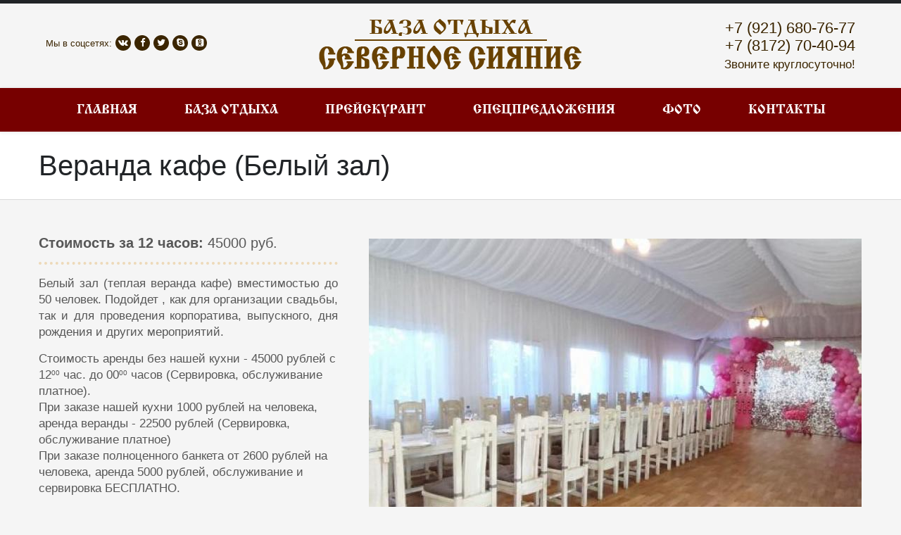

--- FILE ---
content_type: text/html; charset=utf-8
request_url: https://severnoesiyanie35.ru/veranda-kafe-belyy-zal
body_size: 5730
content:
<!DOCTYPE html>
<html>
<head>
<title>Веранда кафе (Белый зал) | База отдыха Северное сияние</title>
<link type="image/x-icon" href="/favicon.ico" rel="icon">
<link type="image/x-icon" href="/favicon.ico" rel="shortcut icon">
<meta name="viewport" content="width=device-width, initial-scale=1, maximum-scale=1">
<link rel='stylesheet' href='http://fonts.googleapis.com/css?family=Open+Sans:400,800,700italic,700,600italic,600,400italic,300italic,300|Roboto:100,300,400,500,700&amp;subset=latin,latin-ext' type='text/css' />
<meta http-equiv="Content-Type" content="text/html; charset=utf-8" />
<link rel="shortcut icon" href="https://severnoesiyanie35.ru/misc/favicon.ico" type="image/vnd.microsoft.icon" />
<style type="text/css" media="all">
@import url("https://severnoesiyanie35.ru/modules/system/system.base.css?t22gbp");
@import url("https://severnoesiyanie35.ru/modules/system/system.menus.css?t22gbp");
@import url("https://severnoesiyanie35.ru/modules/system/system.messages.css?t22gbp");
@import url("https://severnoesiyanie35.ru/modules/system/system.theme.css?t22gbp");
</style>
<style type="text/css" media="all">
@import url("https://severnoesiyanie35.ru/sites/all/modules/colorbox_node/colorbox_node.css?t22gbp");
@import url("https://severnoesiyanie35.ru/modules/field/theme/field.css?t22gbp");
@import url("https://severnoesiyanie35.ru/modules/node/node.css?t22gbp");
@import url("https://severnoesiyanie35.ru/modules/user/user.css?t22gbp");
@import url("https://severnoesiyanie35.ru/sites/all/modules/views/css/views.css?t22gbp");
@import url("https://severnoesiyanie35.ru/sites/all/modules/ckeditor/css/ckeditor.css?t22gbp");
</style>
<style type="text/css" media="all">
@import url("https://severnoesiyanie35.ru/sites/all/libraries/colorbox/example3/colorbox.css?t22gbp");
@import url("https://severnoesiyanie35.ru/sites/all/modules/ctools/css/ctools.css?t22gbp");
</style>
<style type="text/css" media="all">
@import url("https://severnoesiyanie35.ru/sites/all/themes/dwizhok/style.css?t22gbp");
@import url("https://severnoesiyanie35.ru/sites/all/themes/dwizhok/font-awesome.min.css?t22gbp");
@import url("https://severnoesiyanie35.ru/sites/all/themes/dwizhok/responsive-leyouts.css?t22gbp");
</style>
<script type="text/javascript" src="https://severnoesiyanie35.ru/sites/all/modules/jquery_update/replace/jquery/1.12/jquery.js?v=1.12.4"></script>
<script type="text/javascript" src="https://severnoesiyanie35.ru/misc/jquery-extend-3.4.0.js?v=1.12.4"></script>
<script type="text/javascript" src="https://severnoesiyanie35.ru/misc/jquery-html-prefilter-3.5.0-backport.js?v=1.12.4"></script>
<script type="text/javascript" src="https://severnoesiyanie35.ru/misc/jquery.once.js?v=1.2"></script>
<script type="text/javascript" src="https://severnoesiyanie35.ru/misc/drupal.js?t22gbp"></script>
<script type="text/javascript" src="https://severnoesiyanie35.ru/sites/all/modules/jquery_update/js/jquery_browser.js?v=0.0.1"></script>
<script type="text/javascript" src="https://severnoesiyanie35.ru/misc/ajax.js?v=7.102"></script>
<script type="text/javascript" src="https://severnoesiyanie35.ru/sites/all/modules/jquery_update/js/jquery_update.js?v=0.0.1"></script>
<script type="text/javascript" src="https://severnoesiyanie35.ru/sites/default/files/languages/ru_c_rubApIvkBa1o7HhA8PZs14I0S7oqYkMe7Zi2yauLg.js?t22gbp"></script>
<script type="text/javascript" src="https://severnoesiyanie35.ru/sites/all/libraries/colorbox/jquery.colorbox-min.js?t22gbp"></script>
<script type="text/javascript" src="https://severnoesiyanie35.ru/sites/all/modules/colorbox/js/colorbox.js?t22gbp"></script>
<script type="text/javascript" src="https://severnoesiyanie35.ru/sites/all/modules/colorbox/js/colorbox_load.js?t22gbp"></script>
<script type="text/javascript" src="https://severnoesiyanie35.ru/sites/all/modules/colorbox/js/colorbox_inline.js?t22gbp"></script>
<script type="text/javascript" src="https://severnoesiyanie35.ru/misc/progress.js?v=7.102"></script>
<script type="text/javascript" src="https://severnoesiyanie35.ru/sites/all/modules/colorbox_node/colorbox_node.js?t22gbp"></script>
<script type="text/javascript" src="https://severnoesiyanie35.ru/sites/all/themes/dwizhok/js/jquery.min.js?t22gbp"></script>
<script type="text/javascript" src="https://severnoesiyanie35.ru/sites/all/themes/dwizhok/js/superfish.js?t22gbp"></script>
<script type="text/javascript" src="https://severnoesiyanie35.ru/sites/all/themes/dwizhok/js/mainmenu/ddsmoothmenu.js?t22gbp"></script>
<script type="text/javascript" src="https://severnoesiyanie35.ru/sites/all/themes/dwizhok/js/mainmenu/selectnav.js?t22gbp"></script>
<script type="text/javascript" src="https://severnoesiyanie35.ru/sites/all/themes/dwizhok/js/mainmenu/scripts.js?t22gbp"></script>
<script type="text/javascript" src="https://severnoesiyanie35.ru/sites/all/themes/dwizhok/js/jquery.jcarousel.min.js?t22gbp"></script>
<script type="text/javascript">
<!--//--><![CDATA[//><!--
jQuery.extend(Drupal.settings, {"basePath":"\/","pathPrefix":"","setHasJsCookie":0,"ajaxPageState":{"theme":"dwizhok","theme_token":"rIdgchck9FyvUUQWl_9e2L1nuZkTREmogwVoll--NA4","jquery_version":"1.12","jquery_version_token":"gpeYeIDabZGn3PHSMzuCJky0BDTw7xQDZSMiZ7RHqNI","js":{"sites\/all\/modules\/jquery_update\/replace\/jquery\/1.12\/jquery.js":1,"misc\/jquery-extend-3.4.0.js":1,"misc\/jquery-html-prefilter-3.5.0-backport.js":1,"misc\/jquery.once.js":1,"misc\/drupal.js":1,"sites\/all\/modules\/jquery_update\/js\/jquery_browser.js":1,"misc\/ajax.js":1,"sites\/all\/modules\/jquery_update\/js\/jquery_update.js":1,"public:\/\/languages\/ru_c_rubApIvkBa1o7HhA8PZs14I0S7oqYkMe7Zi2yauLg.js":1,"sites\/all\/libraries\/colorbox\/jquery.colorbox-min.js":1,"sites\/all\/modules\/colorbox\/js\/colorbox.js":1,"sites\/all\/modules\/colorbox\/js\/colorbox_load.js":1,"sites\/all\/modules\/colorbox\/js\/colorbox_inline.js":1,"misc\/progress.js":1,"sites\/all\/modules\/colorbox_node\/colorbox_node.js":1,"sites\/all\/themes\/dwizhok\/js\/jquery.min.js":1,"sites\/all\/themes\/dwizhok\/js\/superfish.js":1,"sites\/all\/themes\/dwizhok\/js\/mainmenu\/ddsmoothmenu.js":1,"sites\/all\/themes\/dwizhok\/js\/mainmenu\/selectnav.js":1,"sites\/all\/themes\/dwizhok\/js\/mainmenu\/scripts.js":1,"sites\/all\/themes\/dwizhok\/js\/jquery.jcarousel.min.js":1},"css":{"modules\/system\/system.base.css":1,"modules\/system\/system.menus.css":1,"modules\/system\/system.messages.css":1,"modules\/system\/system.theme.css":1,"sites\/all\/modules\/colorbox_node\/colorbox_node.css":1,"modules\/field\/theme\/field.css":1,"modules\/node\/node.css":1,"modules\/user\/user.css":1,"sites\/all\/modules\/views\/css\/views.css":1,"sites\/all\/modules\/ckeditor\/css\/ckeditor.css":1,"sites\/all\/libraries\/colorbox\/example3\/colorbox.css":1,"sites\/all\/modules\/ctools\/css\/ctools.css":1,"sites\/all\/themes\/dwizhok\/style.css":1,"sites\/all\/themes\/dwizhok\/font-awesome.min.css":1,"sites\/all\/themes\/dwizhok\/responsive-leyouts.css":1}},"colorbox":{"opacity":"0.85","current":"{current} \u0438\u0437 {total}","previous":"\u00ab \u041f\u0440\u0435\u0434\u044b\u0434\u0443\u0449\u0438\u0439","next":"\u0421\u043b\u0435\u0434\u0443\u044e\u0449\u0438\u0439 \u00bb","close":"\u0417\u0430\u043a\u0440\u044b\u0442\u044c","maxWidth":"98%","maxHeight":"98%","fixed":true,"mobiledetect":false,"mobiledevicewidth":"480px","file_public_path":"\/sites\/default\/files","specificPagesDefaultValue":"admin*\nimagebrowser*\nimg_assist*\nimce*\nnode\/add\/*\nnode\/*\/edit\nprint\/*\nprintpdf\/*\nsystem\/ajax\nsystem\/ajax\/*"},"colorbox_node":{"width":"600px","height":"600px"}});
//--><!]]>
</script>
</head>
<body>
<!--[if lt IE 9]>
<div class="old_browsers"><a href="http://windows.microsoft.com/en-us/internet-explorer/download-ie"><i class="fa fa-warning"></i>Вы используете устаревшую версию Интернет Эксплорер. Обновите для ПРАВИЛЬНОЙ и безопасной работы в интернете.</a></div>
<![endif]-->
<div class="site_wrapper">
   
<header id="header">

<div id="topHeader">
<div class="wrapper">
<div class="top_contact_info">
<div class="container">
  <div class="region region-verhcontact">
    <div id="block-block-17" class="block block-block">

    
  <div class="content">
    <div class="left_sec">
<ul class="socials">
<li><em>Мы в соцсетях:</em></li>
<li><a target="_blank" rel="nofollow" href="https://vk.com/club44645095"><i class="fa fa-vk"></i></a></li>
<li><a target="_blank" rel="nofollow" href="https://www.facebook.com/severnoe.siyanie35"><i class="fa fa-facebook"></i></a></li>
<li><a target="_blank" rel="nofollow" href="#"><i class="fa fa-twitter"></i></a></li>
<li><a target="_blank" rel="nofollow" href="skype:+79216807677"><i class="fa fa-skype"></i></a></li>
<li><a target="_blank" rel="nofollow" href="https://ok.ru/profile/589933557524"><i class="fa fa-odnoklassniki-square"></i></a></li>
</ul>
</div>

<div class="center_sec"><a href="/" id="logo"> <img src="/sites/all/themes/dwizhok/images/logo.png" alt="База отдыха Северное сияние" /></a></div>

<div class="right_sec">
<div class="tel">+7 (921) 680-76-77<br> +7 (8172) 70-40-94 <br><span>Звоните круглосуточно! </span></div>
<div class="clearfix"></div>
</div>
  </div>
</div>
  </div>
</div>
</div>
</div>
</div>

<div id="trueHeader">
<div class="wrapper">   
<div class="container">
  <div class="region region-vmenu">
    <div id="block-block-20" class="block block-block">

    
  <div class="content">
    <nav id="access" class="access" role="navigation">
<div id="menu" class="menu">
<ul id="tiny" class="sf-menu">
<li><a href="/">Главная</a></li>  
<li><a href="/baza">База отдыха</a></li>
<li><a href="/preyskurant">Прейскурант</a></li>
<li><a href="/spetspredlozheniya">Спецпредложения</a></li>
<li><a href="/fotogalereya">Фото</a></li>  
<li><a href="/kontakty">Контакты</a></li>
</ul>
</div>
</nav>  </div>
</div>
  </div>
</div>
</div>
</div>
    
</header>

<div class="clearfix"></div>

<div class="page_title"><div class="container"><div class="title"><h1>Веранда кафе (Белый зал)</h1></div></div></div>

<div class="container">
<div class="content_fullwidth">
<div class="one_full">
 
<div class="clearfix"></div>
  <div class="region region-content">
    <div id="block-system-main" class="block block-system">

    
  <div class="content">
    

<div class="tovar">

<div class="t_body">

<div class="t_nid">
<div class="field field-name-field-cena12 field-type-number-integer field-label-inline clearfix"><div class="field-label">Стоимость за 12 часов:&nbsp;</div><div class="field-items"><div class="field-item even">45000 руб.</div></div></div></div>

<div class="field field-name-body field-type-text-with-summary field-label-hidden"><div class="field-items"><div class="field-item even" property="content:encoded"><p>Белый зал (теплая веранда кафе) вместимостью до 50 человек. Подойдет , как для организации свадьбы, так и для проведения корпоратива, выпускного, дня рождения и других мероприятий.</p>
<ul>
<li>Стоимость аренды без нашей кухни - 45000 рублей с 12<sup>00</sup> час. до 00<sup>00</sup> часов (Сервировка, обслуживание платное).</li>
<li>При заказе нашей кухни 1000 рублей на человека, аренда веранды - 22500 рублей (Сервировка, обслуживание платное)</li>
<li>При заказе полноценного банкета от 2600 рублей на человека, аренда 5000 рублей, обслуживание и сервировка БЕСПЛАТНО.</li>
</ul>
</div></div></div>
<script type="text/javascript" src="//yastatic.net/share/share.js" charset="utf-8"></script>
<div class="yashare-auto-init" data-yashareL10n="ru" data-yashareType="small" data-yashareQuickServices="vkontakte,facebook,twitter,odnoklassniki,moimir,gplus" data-yashareTheme="counter"></div>
</div>
<div class="t_img">
<a href="https://severnoesiyanie35.ru/sites/default/files/pbxqnjrk68y.jpg" title="Веранда кафе (Белый зал)" class="colorbox" data-colorbox-gallery="gallery-node-66-NK9sFI0Cgb0" data-cbox-img-attrs="{&quot;title&quot;: &quot;&quot;, &quot;alt&quot;: &quot;&quot;}"><img typeof="foaf:Image" src="https://severnoesiyanie35.ru/sites/default/files/styles/medium/public/pbxqnjrk68y.jpg?itok=zxFUmsNB" width="700" height="500" alt="" title="" /></a><div class="mini_img">
<div class="field field-name-field-img field-type-image field-label-hidden"><div class="field-items"><div class="field-item even"><a href="https://severnoesiyanie35.ru/sites/default/files/img/fygktp38nng.jpg" title="Веранда кафе (Белый зал)" class="colorbox" data-colorbox-gallery="gallery-node-66-NK9sFI0Cgb0" data-cbox-img-attrs="{&quot;title&quot;: &quot;&quot;, &quot;alt&quot;: &quot;&quot;}"><img typeof="foaf:Image" src="https://severnoesiyanie35.ru/sites/default/files/styles/foto/public/img/fygktp38nng.jpg?itok=hz-zUPKY" width="222" height="140" alt="" title="" /></a></div><div class="field-item odd"><a href="https://severnoesiyanie35.ru/sites/default/files/img/iiimcsetemk.jpg" title="Веранда кафе (Белый зал)" class="colorbox" data-colorbox-gallery="gallery-node-66-NK9sFI0Cgb0" data-cbox-img-attrs="{&quot;title&quot;: &quot;&quot;, &quot;alt&quot;: &quot;&quot;}"><img typeof="foaf:Image" src="https://severnoesiyanie35.ru/sites/default/files/styles/foto/public/img/iiimcsetemk.jpg?itok=XpmUmW02" width="222" height="140" alt="" title="" /></a></div><div class="field-item even"><a href="https://severnoesiyanie35.ru/sites/default/files/img/jdjdr7vj40s.jpg" title="Веранда кафе (Белый зал)" class="colorbox" data-colorbox-gallery="gallery-node-66-NK9sFI0Cgb0" data-cbox-img-attrs="{&quot;title&quot;: &quot;&quot;, &quot;alt&quot;: &quot;&quot;}"><img typeof="foaf:Image" src="https://severnoesiyanie35.ru/sites/default/files/styles/foto/public/img/jdjdr7vj40s.jpg?itok=YkEmKoif" width="222" height="140" alt="" title="" /></a></div><div class="field-item odd"><a href="https://severnoesiyanie35.ru/sites/default/files/img/mjjgedxnk1i.jpg" title="Веранда кафе (Белый зал)" class="colorbox" data-colorbox-gallery="gallery-node-66-NK9sFI0Cgb0" data-cbox-img-attrs="{&quot;title&quot;: &quot;&quot;, &quot;alt&quot;: &quot;&quot;}"><img typeof="foaf:Image" src="https://severnoesiyanie35.ru/sites/default/files/styles/foto/public/img/mjjgedxnk1i.jpg?itok=Ac2ZgpL-" width="222" height="140" alt="" title="" /></a></div><div class="field-item even"><a href="https://severnoesiyanie35.ru/sites/default/files/img/okg-tfk2dp0.jpg" title="Веранда кафе (Белый зал)" class="colorbox" data-colorbox-gallery="gallery-node-66-NK9sFI0Cgb0" data-cbox-img-attrs="{&quot;title&quot;: &quot;&quot;, &quot;alt&quot;: &quot;&quot;}"><img typeof="foaf:Image" src="https://severnoesiyanie35.ru/sites/default/files/styles/foto/public/img/okg-tfk2dp0.jpg?itok=HbJ6_i8-" width="222" height="140" alt="" title="" /></a></div><div class="field-item odd"><a href="https://severnoesiyanie35.ru/sites/default/files/img/sixh2awu1aa.jpg" title="Веранда кафе (Белый зал)" class="colorbox" data-colorbox-gallery="gallery-node-66-NK9sFI0Cgb0" data-cbox-img-attrs="{&quot;title&quot;: &quot;&quot;, &quot;alt&quot;: &quot;&quot;}"><img typeof="foaf:Image" src="https://severnoesiyanie35.ru/sites/default/files/styles/foto/public/img/sixh2awu1aa.jpg?itok=WJ-Hz3F5" width="222" height="140" alt="" title="" /></a></div></div></div></div>
</div>
<div class="clearfix"></div>
</div>

<div>
<div class="knopka"><a href="javascript:history.go(-1)">Вернуться назад</a></div>
</div>


  </div>
</div>
  </div>
<div class="clearfix mar_top4"></div>
</div>

<div class="box_widget_full">
<i class="fa fa-thumbs-o-up fa-4x"></i>
  <div class="region region-footerblock">
    <div id="block-block-16" class="block block-block">

    
  <div class="content">
    <h3>База отдыха в Вологде «Северное Cияние»</h3>
<p>Это незабываемый мир, где можно отдохнуть душой и телом, забыть обо всех проблемах и Вам непременно захочется вернуться к нам снова.</p>
  </div>
</div>
  </div>
</div>   
</div>
</div>

<div class="clearfix mar_top5"></div>

<div class="footer">
<div class="footer_graph"></div>
<div class="container">
<div class="clearfix mar_top4"></div>
<div class="one_fourth flogo"><img src="/sites/all/themes/dwizhok/images/baza_otdykha.png" alt=""></div>
  <div class="region region-contact">
    <div id="block-block-15" class="block block-block">

    
  <div class="content">
    <div class="one_fourth">
<h2>База <i>Отдыха</i></h2>
<ul class="contact_address">
<li><i class="fa fa-map-marker icon-large"></i>&nbsp; 2 км от окружного шоссе г. Вологды. Не доезжая поселка Дубровское, рядом с аэроклубом. Отворотка с окружной в сторону деревни Борилово.</li>
<li><i class="fa fa-phone"></i>&nbsp; <strong>+7 (921) 680-76-77</strong></li>
<li><i class="fa fa-print"></i>&nbsp; <strong>+7 (8172) 70-40-94</strong></li>
</ul>
</div>


<div class="one_fourth">
<div class="twitter_feed">
<h2>Мы <i>ВКонтакте</i></h2>
<script type="text/javascript" src="http://vk.com/js/api/openapi.js?136"></script>
<!-- VK Widget -->
<div id="vk_groups"></div>
<script type="text/javascript">
VK.Widgets.Group("vk_groups", {mode: 3, width: "255", color2: '3B2500', color3: '3B2500'}, 44645095);
</script>
</div>
</div>
        
        
<div class="one_fourth last">
<h2> Разное</h2>
<div id="flickr_badge_wrapper">
<!--script type="text/javascript" src="http://www.flickr.com/badge_code_v2.gne?count=9&amp;display=latest&amp;size=s&amp;layout=h&amp;source=user&amp;user=93382411%40N07"></script-->     
</div>
</div>

<!-- Yandex.Metrika counter -->
<script type="text/javascript">
    (function(m,e,t,r,i,k,a){
        m[i]=m[i]||function(){(m[i].a=m[i].a||[]).push(arguments)};
        m[i].l=1*new Date();
        for (var j = 0; j < document.scripts.length; j++) {if (document.scripts[j].src === r) { return; }}
        k=e.createElement(t),a=e.getElementsByTagName(t)[0],k.async=1,k.src=r,a.parentNode.insertBefore(k,a)
    })(window, document,'script','https://mc.yandex.ru/metrika/tag.js?id=104028338', 'ym');

    ym(104028162, 'init', {ssr:true, webvisor:true, clickmap:true, ecommerce:"dataLayer", accurateTrackBounce:true, trackLinks:true});
</script>
<noscript><div><img src="https://mc.yandex.ru/watch/104028338" style="position:absolute; left:-9999px;" alt="" /></div></noscript>
<!-- /Yandex.Metrika counter -->



  </div>
</div>
  </div>
</div>
<div class="clearfix mar_top5"></div>
</div>

<div class="copyright_info">
<div class="container">
<div class="one_half">Copyright © 2016 <a href="/">База отдыха "Северное сияние"</a></div>
<div class="one_half last"><a href="http://dwizhok-ok.ru" target="_blank" title="Создание сайтов">Создание сайтов</a> в Вологде <strong><i>Студия</i> ДВИЖОК</strong> </div>
</div>
</div>

<a href="#" class="scrollup">Scroll</a>

</div><script type="text/javascript">
$(document).ready(function(){
$(window).scroll(function(){
if ($(this).scrollTop() > 100) {
$('.scrollup').fadeIn();
} else {
$('.scrollup').fadeOut();
}
});
$('.scrollup').click(function(){
$("html, body").animate({ scrollTop: 0 }, 500);
return false;
});
});
</script>
<script type="text/javascript">
jQuery(function($){

	$('.sf-menu').superfish({
		animation: {height: 'show'},
		speed: 'fast'
	});

	var path = window.location.pathname.split('/');
	path = path[path.length-1];
	if (path !== undefined) {
	  $("ul.sf-menu > li").children("a[href$='" + path + "']").parents('li').children('a').addClass('active');
	};

	var path2 = window.location.pathname;
	if (path2 == '/' || path == undefined) {
	  $("ul.sf-menu > li").children("a[href$='" + path2 + "']").parents('li').children('a').addClass('active');
	};

});
</script>
<script type="text/javascript" src="/sites/all/themes/dwizhok/js/core.js"></script>
</body>
</html>

--- FILE ---
content_type: text/css
request_url: https://severnoesiyanie35.ru/sites/all/themes/dwizhok/style.css?t22gbp
body_size: 20313
content:
@font-face {
    font-family: 'CyrillicOld';
    font-style: normal;
    font-weight: 700;
    src: local('CyrillicOld'), local('CyrillicOld-Bold'),
        url(fonts/cyrillicold.woff) format('woff'),
        url(fonts/cyrillicold.ttf) format('truetype');
}


html, body, div, span, applet, object, iframe,
h1, h2, h3, h4, h5, h6, p, blockquote, pre,
a, abbr, acronym, address, big, cite, code,
del, dfn, em, font, img, ins, kbd, q, s, samp,
small, strike, strong, sub, sup, tt, var,
b, u, i, center,
dl, dt, dd, ol, ul, li,
fieldset, form, label, legend,
table, caption, tbody, tfoot, thead, tr, th, td {
margin: 0;padding: 0;border: 0;outline: 0;font-size: 100%;vertical-align: baseline;background: transparent;}


body {padding: 0px;margin: 0px;line-height: 1; /*background: url(images/bg.jpg) repeat fixed center top;*/background:#F5F5F5;}

body, input, textarea {font: 17px 'Open Sans', sans-serif;font-weight: normal;font-style: normal;line-height: 23px;color: #575757;}

/* Headings */
h1, 
h2,
h3,
h4,
h5,
h6 {font-family: 'Open Sans', sans-serif;font-weight: 600;color: #212427;}
h1 a, 
h2 a, 
h3 a, 
h4 a, 
h5 a, 
h6 a {color: inherit;}
h1 {font-size: 40px;line-height: 40px;margin-bottom: 22px;font-style: normal;}
h2 {font-size: 27px;line-height: 27px;margin-bottom: 22px;font-style: normal;font-weight: 300;}
h2 i {font-style: normal;}
h2 strong {font-weight: 600;}
h3 {font-size: 22px;line-height: 22px;margin-bottom: 20px;font-style: normal;}
h3 i {font-weight: normal;font-style: normal;}
h4 {font-size: 18px;line-height: 22px;margin-bottom: 20px;font-style: normal;}
h4 i {font-weight: normal;font-style: normal;}
h5 {font-size: 16px;line-height: 22px;margin-bottom: 20px;font-style: normal;}						
h6 {font-size: 14px;line-height: 22px;margin-bottom: 20px;font-style: normal;}


/* Text elements */
p {font: 17px 'Open Sans', sans-serif;font-weight: normal;line-height: 23px; margin: 0 0 15px 0;}

ul, ol {margin: 0 0 20px 0;list-style-position: inside;}
ul {list-style: none;}
ul li {list-style: none;}
ol {list-style-type: decimal;}
ol ol {list-style: upper-alpha;}
ol ol ol {list-style: lower-roman;}
ol ol ol ol {list-style: lower-alpha;}
ul ul, ol ol, ul ol, ol ul {margin-bottom: 0;}
strong {font-weight: bold;}
cite, em, i {font-style: italic;}
blockquote {margin: 20px 0 20px 36px;font-size: 13px;border-left: 5px solid #0787c5;padding: 5px 20px 5px 20px;font-family: 'Open Sans' !important;font-weight: normal;color: #454545;}
pre {background: #f4f4f4;font-size: 13px;font: 13px 'Open Sans', sans-serif;line-height: 1.5;margin-bottom: 40px;overflow: auto;padding: 0.75em 20px;}
code, kbd {font-size: 13px;font: 13px 'Open Sans', sans-serif;}
abbr, acronym, dfn {border-bottom: 1px dotted #666;cursor: help;}
address {display: block;margin: 0 0 40px;}
ins {background: #fff9c0;text-decoration: none;}
sup,
sub {font-size: 10px;height: 0;line-height: 1;position: relative;vertical-align: baseline;}
sup {bottom: 1ex;}
sub {top: .5ex;}

.dropcap {display:block;float:left;font-size:45px;padding:0;margin: 0;margin:15px 8px 0 0;text-transform: uppercase;}

.lite1 {color: #ca6d6d;border-bottom: 1px dotted #ca6d6d;}

.lite2 {border-bottom: 1px dotted #ca6d6d;}

/* Links */
a {color: #0787c5;text-decoration: none;}
a:hover {text-decoration: none;color: #727272;}

a.button_go {color: #fff;font-size: 12px;text-transform: uppercase;background-color: #0787c5;border-radius: 4px;padding: 4px 13px;margin-top: 18px;float: left;}
a.button_go:hover {color: #fff;background-color: #999;}

blockquote, q {quotes: none;}
blockquote:before, blockquote:after,
q:before, q:after {content: '';content: none;}
/* remember to define focus styles! */
:focus {outline: 0;}
/* remember to highlight inserts somehow! */
ins {text-decoration: none;}
del {text-decoration: line-through;}

/* Clear Fix Styles */

.clearfix:after {visibility: hidden;display: block;font-size: 0;content: " ";clear: both;height: 0;}
.clearfix { display: inline-block; }
/* start commented backslash hack \*/
* html .clearfix { height: 1%; }
.clearfix { display: block; }
/* close commented backslash hack */
{height:1%;}

.clearfix{display:block;}

.image_left {float: left;padding: 0px;margin: 0px 0px 16px 0px;width: 100%;}
.image_left1 {float: left;padding: 0px;margin: 0px 30px 0px 0px;}
.image_left2 {float: left;padding: 10px;margin: 0px 10px 0px 0px;}
.image_left3 {float: left;padding: 0px;margin: 0px 30px 0px 0px;}
.image_left9 {float: left;padding: 0px;margin: 0px;}
.image_left11 {float: left;padding: 0px;margin: 0px 20px 0px 0px;}
.image_right12 {float: right;padding: 0px;margin: 0px;}

.mar_top1 {margin-top: 10px;width: 100%;float: left;}
.mar_top2 {margin-top: 20px;width: 100%;float: left;}
.mar_top3 {margin-top: 30px;width: 100%;float: left;}
.mar_top4 {margin-top: 40px;width: 100%;float: left;}
.mar_top5 {margin-top: 50px;width: 100%;float: left;}
.mar_top6 {margin-top: 60px;width: 100%;float: left;}
.mar_top7 {margin-top: 70px;width: 100%;float: left;}
.mar_top8 {margin-top: 80px;width: 100%;float: left;}
.mar_top9 {margin-top: 90px;width: 100%;float: left;}
.mar_top10 {margin-top: 100px;width: 100%;float: left;}
.mar_top20 {margin-top: 119px;width: 100%;float: left;}

.divider_line {float: left;width: 100%;height: 18px;padding: 0px;margin: 10px 0px 50px 0px;border-bottom: 1px solid #f3f3f3;}
.divider_line2 {float: left;width: 100%;height: 18px;padding: 0px;margin: 35px 0px 50px 0px;border-bottom: 1px solid #f3f3f3;}
.divider_line3 {float: left;width: 100%;height: 18px;padding: 0px;margin: 32px 0px 50px 0px;border-bottom: 1px solid #f3f3f3;}
.divider_line4 {float: left;width: 100%;height: 1px;padding: 0px;margin: 14px 0px 15px 0px;border-bottom: 1px solid #2d2f32;}
.divider_line5 {float: left;width: 100%;height: 8px;padding: 0px;margin: 30px 0px 27px 0px;border-bottom: 1px solid #f3f3f3;}
.divider_line8 {float: left;width: 100%;height: 18px;padding: 0px;margin: 20px 0px 50px 0px;border-bottom: 1px solid #f3f3f3;}
.divider_line_9 {float: left;width: 100%;height: 18px;padding: 0px;margin: 0px 0px 27px 0px;}

/* ----------- Logo ----------- */
#logo{float:left;display:block;width:100%;min-height: 73px;margin-top:20px;/*text-indent:-999em;background:url(images/logo.png) no-repeat center bottom*/;}



/*------------------*/
/*	SITE STRUCTURE
/*------------------------------------------------------*/

.site_wrapper {width: 100%;margin: 0 auto 0 auto;}
.container_full {width: 100%;float: left;margin: auto auto auto auto;}
.container {width: 1170px;margin: auto auto auto auto;}


.content_fullwidth .item {width: 275px;float: left;margin: 8px 8px;overflow: hidden;}


/* columns */
.one_half, .one-third, .one_fourth, .two_third, .three_fourth, .one_fifth {position: relative;margin-right: 4%;float: left;}
.one_full {width: 100%;}
.one_half {width: 48%;}
.one-third {width: 30.650%;}
.one_fourth {width: 22%;}
.one_fifth {width: 16.800%;}
.two_third {width: 65.350%;}
.three_fourth {width: 74%;}

.last {margin-right: 0 !important;clear: right;}


/*------------------*/
/*	MENU
/*------------------------------------------------------*/

#access .menu {list-style: none;font-weight: normal;position: relative;font-family: 'Open Sans', sans-serif;font-weight: 600;text-transform: uppercase;}
#access .menu select {border: 2px solid #eee;padding: 10px 10px 10px 10px;background-color: #f9f9f9;color: #333;}
#access .menu ul {list-style-type: none;position: relative;text-align: center;z-index: 10;height: 62px;margin: 0px;}
#access .menu ul li {position: relative;display: inline-block;padding: 0;z-index: 10;margin: 0px 0px 0px 0px;
}
#access .menu ul li.last {background: none;}
#access .menu ul li a {display: inline-block;text-decoration: none;font-family: 'CyrillicOld', sans-serif;font-size: 19px;line-height: 1;color: #fff;margin: 0;padding: 22px 30px 20px 32px;text-align: center;}
#access .menu ul li a:hover {color: #fff;padding: 22px 30px 20px 32px;background: url(images/menu-hover-opacity.png) repeat left top;} 
#access .menu ul li a.active {color: #fff;background: url(images/menu-hover-opacity.png) repeat left top;}

#access .menu ul li ul {position: absolute;left: 0;height: auto;display: none;visibility: hidden;width: 194px;padding: 0;margin-top: -1px;text-align: left;background: #938360;}
#access .menu ul li ul li {display: list-item;float: none;background: none;padding: 0;margin: 0;height: auto;}
#access .menu ul li ul li ul {top: 0;}
#access .menu ul li ul li a {margin: 0;border: none;display: block;padding: 14px 17px 14px 17px;font-size: 13px;font-family: 'Open Sans', sans-serif;font-weight: normal;color: #fff;background: #938360;width: 159px;text-align: left;border-top: 1px solid #AE9867;border-bottom: 1px solid #AE9867;}
#access .menu ul li ul li a:hover,
#access .menu ul li ul li.active a,
#access .menu ul li ul li a.selected {padding: 14px 17px 14px 17px;background: #AE9867;}

#access .menu ul li ul li:last-child {border: none;}
* html #access .menu {height: 1%;}

.selectnav {display: none; width: 440px; margin-left: 20px;}



/*------------------*/
/*	PAGES
/*------------------------------------------------------*/

/* top section */
.top_contact_info {position: relative;padding: 0px;margin: 0px;width: 100%;min-height: 120px;border-top: 5px solid #212427; }

.top_contact_info .left_sec {float: left;width: 32%;margin-right: 2%;}
.top_contact_info .center_sec {float: left;width: 32%;text-align: center;margin-right: 2%;}
.top_contact_info .right_sec {float: left;width: 32%;}


.top_contact_info .left_sec ul.socials {float: left;padding: 0px;margin: 45px 0px 0px 10px;}
.top_contact_info .left_sec .socials li {float: left;padding: 0px;margin: 0px;font-size: 13px;color: #3B2500;}
.top_contact_info .left_sec .socials li em {font-style: normal;}
.top_contact_info .left_sec .socials li a {float: left;padding: 0px;margin: 0px 0px 0px 5px;width: 22px;height: 22px;vertical-align: middle;line-height: 22px;text-align: center;border-radius: 100%;background-color: #3B2500;}
.top_contact_info .left_sec .socials li a i {color: #fff;}
.top_contact_info .left_sec .socials li a:hover {background-color: #544121;}

.tel {/*float: right;*/text-align: right;padding: 0px;margin: 22px 10px 0px 0px;color: #3B2500;font-size: 22px;  line-height: 25px;}
.tel span{font-size: 17px;}

a.button_slider {float: left;padding: 10px 22px;margin: 0px 0px 0px 0px;font-weight: normal;font-size: 14px;text-transform: uppercase;color: #fff;border-radius: 4px;background-color: #6EA74B;}
a.button_slider:hover {background-color: #212427;}

a.button_slider_02 {float: left;padding: 10px 22px;margin: 0px 0px 0px 0px;font-weight: 600;font-size: 14px;text-transform: uppercase;color: #6EA74B;}
a.button_slider_02:hover {color: #212427;}

/* punch text */
.punch_text {float: left;width: 100%;background: #212427 url(images/elements/slash_it.png) repeat left top;padding: 22px 0px;font-size: 38px;color: #fff;}
.punch_text b {float: left;font-weight: normal;padding: 18px 0px;font-family: 'CyrillicOld', sans-serif;font-weight: 300;}
.punch_text b em {float: left;margin-top: 8px;font-size: 14px;color: #c6c6c6;font-style: normal;font-family: 'Open Sans', sans-serif;}
.punch_text a {float: right;color: #fff;border-radius: 5px;background-color: #212427;padding: 16px 27px;font-size: 18px;font-weight: bold;border: 3px solid #282b2e;text-transform: uppercase;margin-top: 13px;}
.punch_text a:hover {color: #fff;background-color: #282b2e;}


/* four columns features section */
.four_col_fusection .one_fourth {width: 21.6%;padding: 30px 1%;text-align: center;border: 1px solid #f0f0f0;border-radius: 4px;position: relative;margin-right: 1.6%;float: left;-moz-box-shadow: 0px 0px 2px rgba(0, 0, 0, 0.1);-webkit-box-shadow: 0px 0px 1px rgba(0, 0, 0, 0.1);box-shadow: 0px 0px 2px rgba(0, 0, 0, 0.1);}
.four_col_fusection .one_fourth:hover {background-color: #f0f0f0;}
.four_col_fusection .one_fourth:hover i {background-color: #f9f9f9;border: 4px solid #fff;}
.four_col_fusection .one_fourth.helight {background-color: #f0f0f0;}
.four_col_fusection .one_fourth.helight i {background-color: #f9f9f9;border: 4px solid #fff;color: #6EA74B;}
.four_col_fusection .one_fourth i {color: #212427;margin-bottom: 30px;border: 4px solid #f3f3f3;border-radius: 100%;float: left;width: 100px;height: 100px;line-height: 100px;text-align: center;vertical-align: middle;margin-left: 73px;}
.four_col_fusection .one_fourth h2 {font-family: 'Open Sans', sans-serif;font-weight: 300;font-size: 25px;text-transform: uppercase;}
.four_col_fusection .one_fourth a {color: #999;font-size: 11px;text-transform: uppercase;}
.four_col_fusection .one_fourth a:hover {color: #6EA74B;}
.four_col_fusection .one_fourth a:hover i {color: #6EA74B;background: none;border: none;}
.four_col_fusection .one_fourth:hover a i {background: none;border: none;}
.four_col_fusection .one_fourth.helight a {color: #6EA74B;}
.four_col_fusection .one_fourth.helight a:hover {color: #212427;}
.four_col_fusection .one_fourth.helight a:hover i {color: #212427;}
.four_col_fusection .one_fourth.helight a i {background: none;border: none;color: #6EA74B;}
.four_col_fusection .one_fourth a i {display: inherit;margin: 0px 0px 0px 3px;color: #999;width: auto;height: auto;line-height: inherit;border: none;float: inherit;background: none;border: none;}
.four_col_fusection .last {margin-right: 0 !important;clear: right;}
.four_col_fusection.inner .one_fourth i {color: #6EA74B;}

/* layout1 fusection1 */
.layout1_fusection1 {float: left;width: 100%;min-height: 491px;padding: 50px 0px;text-align: center;/*background: url(images/bg.jpg) repeat center top;*/ }
.layout1_fusection1 h1 {font-size: 40px;padding: 0px;margin: 0px 0px 35px 0px;font-family: 'CyrillicOld', sans-serif;font-weight: normal;}
.layout1_fusection1 h1 strong {font-weight: bold;color: #6EA74B;}
.layout1_fusection1 h1 i {font-size: 16px;color: #212427;font-style: normal;display: block;padding-top: 8px;line-height: 27px;}

.layout1_fusection1 .one-third {float: left;width: 29%;text-align: center;padding: 25px 15px 15px 15px ;margin-right: 2.6%;  color: #dadada; background: #3B2500;}
.layout1_fusection1 .one-third:last-child {margin-right: 0 !important;clear: right;}
.layout1_fusection1 .one-third h3{ color: #dadada; font-family: 'CyrillicOld', sans-serif;margin-top: 5px;margin-bottom: 5px;line-height: 25px;}
.layout1_fusection1 .one-third a {color: #fff;font-size: 12px;padding: 10px 22px;text-transform: uppercase;/*background-color: #212427;*/display: block;    margin: 5px 0 0px 0; border-radius: 5px;border: 3px solid #dadada;}
.layout1_fusection1 .one-third:hover  a {/*background-color: #999;*/background:#fff; color: #3B2500;}
.layout1_fusection1 .one-third .textakciy {height: 165px; overflow: hidden;}
.layout1_fusection1 .one-third .textakciy h3{color: #fff;display: block;    font-size: 23px;    height: 54px;    overflow: hidden; text-transform: uppercase;}
.layout1_fusection1 .one-third .textakciy p{font-size: 17px;}


.content_fullwidth .one-third {float: left;width: 29%;text-align: center;padding: 25px 15px 15px 15px ;margin: 0.8%; color: #dadada; background: #3B2500;}
.content_fullwidth .one-third h3{ color: #dadada; font-family: 'CyrillicOld', sans-serif;margin-top: 5px;margin-bottom: 5px;line-height: 25px;}
.content_fullwidth .one-third.last {margin-right: 0%;}
.content_fullwidth .one-third a {color: #fff;font-size: 12px;padding: 10px 22px;text-transform: uppercase;/*background-color: #212427;*/display: block;    margin: 5px 0 0px 0; border-radius: 5px;border: 3px solid #dadada;}
.content_fullwidth .one-third:hover  a {/*background-color: #999;*/background:#fff; color: #3B2500;}
.content_fullwidth .one-third .textakciy {height: 165px; overflow: hidden;}
.content_fullwidth .one-third .textakciy h3{color: #fff;display: block;    font-size: 23px;    height: 54px;    overflow: hidden; text-transform: uppercase;}
.content_fullwidth .one-third .textakciy p{font-size: 17px;}


.gltext {margin: 0 0 35px;text-align: justify;color: #212427;font-size: 16px;}

.n_img img{float: left;margin: 10px;}


/* fresh projects */
.fresh_projects {float: left;width: 100%;padding: 50px 0px 40px 0px;background: #f0f0f0 url("images/bgniz.jpg") repeat fixed center center;text-align: center;}
.fresh_projects h1 {font-size: 40px;padding: 0px;margin: 0px 0px 35px 0px;font-family: 'CyrillicOld', sans-serif;font-weight: 300;color: #fff;}
.fresh_projects h1 strong {font-weight: 600;}
.fresh_projects h1 i {font-size: 20px;font-weight: bold;color: #ffffff;font-style: normal;display: block;padding-top: 10px;line-height: 27px;font-family: 'Open Sans', sans-serif;}

.fresh_projects_list section .display .small-group{float:left;width:550px;height:300px;overflow:hidden;}
.fresh_projects_list section .display .small-group div.small{position:relative;float:left;width:50%;height:100%;color:#fff;overflow:hidden;}
.fresh_projects_list section .display .small-group div.small img{width: 100%;height: 300px;-moz-box-shadow: 0px 0px 4px rgba(0, 0, 0, 1);-webkit-box-shadow: 0px 0px 8px rgba(0, 0, 0, 1);box-shadow: 0px 0px 4px rgba(0, 0, 0, 1);}
.fresh_projects_list section .display .small-group div.small .hover{position:absolute;left:0;top:0;right:0;bottom:0;pointer-events:none;z-index:10;}
.fresh_projects_list section .display .small-group div.small:hover .hover{background:#770000;-ms-filter: "progid:DXImageTransform.Microsoft.Alpha(Opacity=90)";-moz-opacity: 0.9;-khtml-opacity: 0.9;opacity: 0.9;height: 300px;}
.fresh_projects_list section .display .small-group div.small:hover .info{color:#fff;}
.fresh_projects_list section .display .small-group div.small a{color:#fff;}
.fresh_projects_list section .display .small-group div.small .info{position:absolute;bottom:0;margin-bottom: 0px;left:0;width:100%;z-index:20;background: none;border: none;-webkit-transition:bottom 0.5s cubic-bezier(0.19, 1, 0.22, 1);-moz-transition:bottom 0.5s cubic-bezier(0.19, 1, 0.22, 1);-o-transition:bottom 0.5s cubic-bezier(0.19, 1, 0.22, 1);transition:bottom 0.5s cubic-bezier(0.19, 1, 0.22, 1);}
.fresh_projects_list section .display .small-group div.small .info .title{color: #fff;margin: 0px;padding: 16px 0px 16px 13px;line-height: normal;font-size: 16px;font-weight: normal;background: #770000;-ms-filter: "progid:DXImageTransform.Microsoft.Alpha(Opacity=90)";-moz-opacity: 0.9;-khtml-opacity: 0.9;opacity: 0.9;}
.fresh_projects_list section .display .small-group div.small .info .title ul{float: right;padding: 0px;margin: 5px 10px 0px 0px;}
.fresh_projects_list section .display .small-group div.small .info .title li {float: left;padding: 0px;margin: 0px 0px 0px 4px;font-size: 13px;color: #b9b9b9;width: 16px;height: 16px;vertical-align: middle;line-height: 20px;text-align: center;border-radius: 100%;background-color: #434343;}
.fresh_projects_list section .display .small-group div.small .info .title li img {width: 13px;height: 13px;border-radius: 100%;}
.fresh_projects_list section .display .small-group div.small .info .title li img:hover {background-color: #727272;width: 13px;height: 13px;border-radius: 100%;}

.fresh_projects_list section .display .small-group div.small .info h2{background: none;color: #727272;margin: 0px 0px 0px 0px;padding: 0px;font-size: 13px;font-weight: normal;}

.fresh_projects_list section.cheapest .small-group .additionnal{font-weight:500;color:#fff;line-height:20px;padding: 0px 25px 0px 25px;position:absolute;top:100%;left:0;right:0;opacity:0;margin-top: 10px;}
.fresh_projects_list section.cheapest .small-group .additionnal p{font-size: 13px;}
.fresh_projects_list section.cheapest .small-group .additionnal b {padding: 5px 10px 5px 10px;color: #999;font-size: 17px;font-weight: normal;text-transform: uppercase;background-color: #212427; margin: 0 0 0 49px;}
.fresh_projects_list section.cheapest .small-group .additionnal b:hover {background-color: #373737;}
.fresh_projects_list section.cheapest .small-group .additionnal b a {color: #ffffff;}

.fresh_projects_list section.cheapest .small-group div.small:hover .title {color: #fff;margin: 0px;padding: 16px 0px 0px 25px;line-height: normal;font-size: 16px;font-weight: 600;background: none;}

.fresh_projects_list section.cheapest .small-group div.small:hover .info{bottom:240px;}
.fresh_projects_list section.cheapest .small-group div.small:hover .additionnal{opacity:1;}
.fresh_projects_list section.cheapest .small-group div.small:hover h1, .fresh_projects_list section.cheapest .small-group div.small:hover h2,.fresh_projects_list section.cheapest .small-group div.small:hover section#easy-to-reach .large .info h3,.fresh_projects_list section#easy-to-reach .large .info section.cheapest .small-group div.small:hover h3{color:#fff;margin: 0px;padding: 0px;line-height: normal;}
.fresh_projects_list section.cheapest .small-group div.small:hover h2 strong,.fresh_projects_list section.cheapest .small-group div.small:hover section#easy-to-reach .large .info h3 strong,.fresh_projects_list section#easy-to-reach .large .info section.cheapest .small-group div.small:hover h3 strong{color:#fff;margin: 0px;padding: 0px;line-height: normal;}

.portfolio_sidebar_widget .fresh_projects_list section .display .small-group{float:left;width:550px;height:270px;overflow:hidden;}
.portfolio_sidebar_widget .jcarousel-skin-tango .jcarousel-clip-horizontal {width: 100%;height: 250px;}
.portfolio_sidebar_widget .fresh_projects_list section.cheapest .small-group div.small:hover .info{bottom:190px;}

/* layout1 fusection2 */
.layout1_fusection2 {float: left;width: 100%;text-align: center;padding: 50px 0px 57px 0px;background: url(images/elements/lines-bg.png) repeat left top;}
.layout1_fusection2 h1 {font-size: 40px;padding: 0px;margin: 0px 0px 35px 0px;font-family: 'CyrillicOld', sans-serif;font-weight: normal;}
.layout1_fusection2 h1 strong {font-weight: bold;color: #6EA74B;}
.layout1_fusection2 h1 i {font-family: 'Open Sans', sans-serif;font-size: 16px;color: #727272;font-style: normal;display: block;padding-top: 8px;line-height: 27px;}
.layout1_fusection2 .left_sec {float: left;width: 47%;margin-right: 4%;/*padding-top: 10px;*/}
.layout1_fusection2 .right_sec {float: right;width: 49%;}
.layout1_fusection2 .right_sec ul {padding: 0px;margin: 0px;float: left;width: 100%;}
.layout1_fusection2 .right_sec li {padding: 0px;margin: 0px 0px 13px 0px;text-align: left;}
.layout1_fusection2 .right_sec li.left {float: left;width: 14%;padding: 23px 0px;color: #6EA74B;background: url(images/arrow-vline.png) no-repeat right top;position: relative;z-index: 2;}
.layout1_fusection2 .right_sec li.left.col1{}
.layout1_fusection2 .right_sec li.left.col2{color:#1E92EC;}
.layout1_fusection2 .right_sec li.left.col3{color:#9a0707;}
.layout1_fusection2 .right_sec li.right {float: left;width: 75%;margin-left: -1px;padding: 3% 5%;border-top: 1px solid #e3e3e3;border-bottom: 1px solid #e3e3e3;border-right: 1px solid #e3e3e3;border-left: 1px solid #e3e3e3;position: relative;z-index: 1;}
.layout1_fusection2 .right_sec li.right.col1{background:#6EA74B;color:#fff;}
.layout1_fusection2 .right_sec li.right.col2{background:#1E92EC;color:#fff;}
.layout1_fusection2 .right_sec li.right.col3{background:#9a0707;color:#fff;}
.layout1_fusection2 .right_sec li.right h4 {margin-bottom: 8px;font-weight: normal;color:#fff;font-family: 'CyrillicOld', sans-serif;font-size: 35px;}

.layout1_fusection2 .one-third {float: left;width: 28%;padding: 2.5% 2%;margin-right: 2%;text-align: center;background-color: #fff;-webkit-box-shadow:  0px 0px 2px 0px rgba(0, 0, 0, 0.2);box-shadow:  0px 0px 2px 0px rgba(0, 0, 0, 0.2);}
.layout1_fusection2 .one-third.last {margin-right: 0%;}
.layout1_fusection2 .one-third h3 {font-weight: normal;text-transform: uppercase;margin-bottom: 13px;}


/* clients */
.clients {float: left;width: 100%;border-top: 1px solid #eee;}
.clients_inner {float: left;width: 95%;margin-left: 2.5%;}


/*------------------*/
/*	FOOTER
/*------------------------------------------------------*/
.footer {float: left;width: 100%;background-color: #5a0808;color: #999;  }
.footer_graph {float: left;width: 100%;height: 82px;background: url(images/footer-graph.png) repeat-x center top;  border-bottom: 3px solid #624c27;}
.footer .one_fourth{float: left;width: 22%;margin-right: 4%;overflow: hidden;}
#vk_groups > iframe {width: 100%!important;}

.footer .one_fourth.flogo img{width: 100%;margin: 30px 0 0 0;}

.footer h2 {font-size: 23px;color: #fff;font-weight: 300;margin-bottom: 20px;padding-bottom: 16px;background: url(images/arrow-01.png) no-repeat right bottom;}
.footer h2 i {font-weight: normal;font-style: normal;}
.footer a {color: #999;}
.footer a:hover {color: #fff;}
.footer ul.list {padding: 0px;margin: 0px;}
.footer .list li {padding: 0px;margin: 0px;line-height: 30px;}

.footer ul.contact_address {float: left;padding: 0px;margin: 10px 0px 0px 0px;width: 100%;}
.footer .contact_address li {padding: 0px;margin: 0px;line-height: 25px;color: #ffffff;}
.footer .footer_logo {float: left;padding: 0px;margin: 0px;}

/* Tweets */
.twitter_feed {float: left;padding: 0px;margin: 0px;width: 100%;}
.twitter_feed .left {float: left;padding: 0px;margin: 0px;width: 20px;}
.twitter_feed .right {float: right;padding: 0px;margin: -2px 0px 0px 0px;width: 89%;}
.twitter_feed a {color: #999;}
.twitter_feed a:hover {color: #fff;}
.twitter_feed a.small {font-size: 9px;color: #727272;}
.twitter_feed a.small:hover {font-size: 9px;color: #999;}

/* flickr */
#flickr_badge_wrapper {padding: 0px;margin: 0px;width: 100%;}
#flickr_badge_wrapper img {width: 70px;height: 58px;margin-right: 8px;margin-bottom: 2px;border: 1px solid #999 !important;}
#flickr_www {display:block;padding:0 10px 0 10px !important;}
#flickr_badge_uber_wrapper a:hover,
#flickr_badge_uber_wrapper a:link,
#flickr_badge_uber_wrapper a:active,
#flickr_badge_uber_wrapper a:visited {text-decoration:none !important;background:inherit !important;color:#3993ff;}
#flickr_badge_wrapper {margin-top: 25px;}
#flickr_badge_source {padding:0 !important;}

/* copyrights */
.copyright_info {float: left;padding: 25px 0px 22px 0px;margin: 0px 0px 0px 0px;width: 100%;color: #727272;background-color: #1c1f21;border-top: 1px solid #2e3132;}
.copyright_info .one_half{float: left;width: 48%;margin-right: 4%;font-size: 12px;}
.copyright_info .one_half.last{text-align: right;}
.copyright_info .one_half.last a{color: #6EA74B;}
.copyright_info b {font-size: 12px;color: #727272;font-style: normal;font-weight: normal;}
.copyright_info span {float: right;}
.copyright_info a {margin-top: 10px;font-size: 12px;color: #727272;text-align: right;}
.copyright_info a:hover {color: #999;}

/* footer social links */
ul.footer_social_links {float: right;padding: 0px;margin: 0px 0px 0px 0px;}
.footer_social_links li {float: left;padding: 0px;margin: 0px 0px 0px 5px;width: 24px;height: 24px;text-align: center;border-radius: 24px;line-height: 22px;vertical-align: middle;background-color: #2c2f31;color: #fff;}
.footer_social_links li:hover {background-color: #1c1f21;}
.footer_social_links li i {color: #525556;}


/*------------------*/
/*	CONTENT
/*------------------------------------------------------*/
.content_left {float: left;width: 71%;padding: 50px 0px 0px 0px;}
.content_fullwidth {float: left;width: 100%;padding: 50px 0px 0px 0px;}
.right_sidebar {float: right;width: 25%;padding: 50px 0px 0px 0px;}
.left_sidebar {float: left;width: 25%;padding: 50px 0px 0px 0px;}
.content_right {float: right;width: 71%;padding: 50px 0px 0px 0px;}

/* page title */
.page_title {z-index: -1;position: relative;float: left;width: 100%;margin-top: 0px;padding: 28px 0px;background: #fff /*#eee url(images/elements/lines-bg.png) repeat left top*/;border-bottom: 1px solid #d9d9d9;}
.page_title .title {width: 100%;float: left;text-align: left;margin: 0px;}
.page_title .title h1 {margin: 0px 0px 0px 0px;background: none;font-weight: 300;color: #212427;}
.page_title .pagenation {float: left;width: 100%;font-family: 'Open Sans', sans-serif;font-weight: normal;font-size: 12px;text-align: left;font-weight: normal;color: #999;margin: 4px 0px 0px 0px;padding: 0px;}
.page_title .pagenation i {color: #727272;margin: 0px 2px 0px 2px;}
.page_title .pagenation a {padding: 0px 0px 0px 0px;color: #6EA74B;}
.page_title .pagenation a:hover {color: #999;}


/* our team */
.our_team_box {width: 100%;float: left;}
.our_team_box ul {margin: 0;padding: 7px 0 0 0px;float: left;width: 180px;}
.our_team_box li {margin: 0;padding: 0;line-height: 18px;list-style-type: none;color: #a9a9a9;}
.our_team_box li a {margin: 7px 5px 0 0;padding: 0;float: left;}
.our_team_box  img.teammempic {width: 100%;margin: 0px;padding: 0;filter:alpha(opacity=90);-moz-opacity: 0.9;-khtml-opacity: 0.9; 
	opacity: 0.9;}
.our_team_box  img.teammempic:hover {width: 100%;margin: 0px;padding: 0;filter:alpha(opacity=100);-moz-opacity: 1;-khtml-opacity: 1; 
	opacity: 1;}
.our_team_box li a img:hover {margin: 0px;padding: 0;opacity: 0.7;filter: alpha(opacity=10);}
.our_team_box li strong {font-size: 13px;color: #454545;display: block;}
.our_team_box li strong i {color: #999;font-size: 11px;font-style: normal;}
.our_team_box .boxleft {width: 180px;float: left;margin: 0px 36px 0 0;}
.our_team_box .cont-area {float: left;font-size: 10px;color: #727272;width: 100%;margin-bottom: 10px;}
.our_team_box .boxright {width: 180px;float: right;margin: 0px;}
.our_team_box li a i {color: #dadada;}

/* our team big */
.our_team_box_big {width: 100%;float: left;}
.our_team_box_big ul {margin: 0;padding: 20px 0 0 0px;float: left;width: 245px;}
.our_team_box_big li {margin: 0;padding: 0;line-height: 18px;list-style-type: none;color: #a9a9a9;}
.our_team_box_big li a {margin: 7px 5px 0 0;padding: 0;float: left;}
.our_team_box_big  img.teammempic {width: 245px;margin: 0px;padding: 0;float: left;filter:alpha(opacity=90);-moz-opacity: 0.9;-khtml-opacity: 0.9; 
	opacity: 0.9;}
.our_team_box_big  img.teammempic:hover {filter:alpha(opacity=100);-moz-opacity: 1;-khtml-opacity: 1; 
	opacity: 1;}
.our_team_box_big li a img:hover {margin: 0px;padding: 0;opacity: 0.7;filter: alpha(opacity=10);}
.our_team_box_big li strong {font-size: 14px;color: #454545;display: block;}
.our_team_box_big li strong i {color: #999;font-size: 12px;font-style: normal;}
.our_team_box_big .cont-area {float: left;font-size: 10px;color: #727272;width: 100%;margin-bottom: 10px;}
.our_team_box_big li a i {color: #dadada;}

ul.list_doted02 {float: left;margin: 13px 0px 0px 0px;padding: 0px;}
.list_doted02 li {margin: 0px 0px 13px 0px;padding: 0px 0px 0px 13px;}
.list_doted02 li h5 {margin-bottom: 2px;padding-bottom: 8px;border-bottom: 1px solid #f3f3f3;}

.big_text1 {font-family: 'Open Sans', sans-serif;font-weight: 300;font-size: 27px;line-height: 35px;color: #575757;}
.big_text1 i {color: #6EA74B;font-style: normal;}

ul.fullimage_box {float: left;padding: 0px;margin: 0px;width: 48%;}
.fullimage_box li {padding: 0px;margin: 0px;}
.fullimage_box li img {margin-bottom: 8px;width: 100%;}
.fullimage_box li img:hover {}
ul.fullimage_box.last {float: left;width: 48%;margin-left: 4%;}

ul.fullimage_box2 {float: left;padding: 30px 20px;margin: 0px;width: 86.6%;border: 1px solid #eee;border-radius: 4px;}
.fullimage_box2 li {padding: 0px;margin: 0px;text-align: center;}
ul.fullimage_box2.last {float: left;width: 100%;margin-left: 4%;}
.fullimage_box2 li i {color: #6EA74B;}
.fullimage_box2 h3 {color: #6EA74B;margin-top: 13px;}

.box_widget_full {float: left;width: 96%;padding: 2%;margin: 0px;background-color: #fff;border: 1px solid #d9d9d9;border-bottom: 2px solid #d9d9d9;}
.box_widget_full h3 {margin-bottom: 10px;}
.box_widget_full i {float: left;margin-right: 20px;}


/* client logos */
ul.clients_logos_list {padding: 0;margin: 30px 0 0 0px;position: relative;}
.clients_logos_list li {padding: 0;margin: 0;float: left;width: 25%;}
.clients_logos_list li.last {margin: 0 0px 0 0;}

/* get features */
.get_features {width: 100%;float: left;padding: 0px;margin: 0px;}
.get_features h5 {margin-bottom: 7px;font-weight: normal;}
.get_features p {line-height: 19px;}
.get_features ul.get_features_list {float: left;padding: 0px;margin: 0px 0px 35px 0px;}
.get_features ul.get_features_list.last {margin: 0px 0px 0px 0px;}
.get_features .get_features_list li {float: left;padding: 0px;margin: 0px;}
.get_features .get_features_list li.left {float: left;padding: 0px;margin: 0px 15px 0px 0px;width: 44px;height: 44px;background-color: #6EA74B;border-radius: 45px;text-align: center;line-height: 52px;vertical-align: middle;}
.get_features .get_features_list li.left i {color: #fff;}
.get_features .get_features_list li.right {width: 80%;}

/* section 2 */
ul.lirt_section {float: left;padding: 0px;margin: 0px;width: 100%;}
.lirt_section li.left {float: left;padding: 0px;margin: 0 25px 0 0;width: 65px;height: 65px;line-height: 65px;text-align: center;vertical-align: middle;background-color: #f3f3f3;border-radius: 100%;-webkit-box-shadow: inset 0px 1px 1px 0px rgba(0, 0, 0, 0.1), 0px 2px 0px 0px #FFF;
  -moz-box-shadow: inset 0px 1px 1px 0px rgba(0, 0, 0, 0.1), 0px 2px 0px 0px #FFF;
  box-shadow: inset 0px 1px 1px 0px rgba(0, 0, 0, 0.1), 0px 2px 0px 0px #FFF;
  font-size: 22px;}
.lirt_section li strong {font-family: 'Open Sans', sans-serif;font-weight: 400;font-size: 16px;color: #6EA74B;display: block;margin: 8px 0 0 0;}
.lirt_section li i {font-style: normal;}

/* 404 Error Page */
.error_pagenotfound {padding: 50px 30px 58px 30px;margin: 0 auto;width: 67%;background-color: #fff;border: 1px solid #eee;border-bottom: 5px solid #eee;text-align: center;font-family: 'Open Sans', sans-serif;}
.error_pagenotfound strong {display: block;font-size: 145px;line-height: 100px;color: #e3e3e3;font-weight: normal;}
.error_pagenotfound b {display: block;font-size: 40px;line-height: 40px;color: #e3e3e3;margin: 0;font-weight: 300;}
.error_pagenotfound em {display: block;font-size: 18px;line-height: 50px;color: #6EA74B;margin: 0;font-style: normal;}

/* portfolio single image */
.portfolio_area {padding: 0px;margin: 0px;width: 100%;float: left;}
.portfolio_area_left {padding: 0px;margin: 0px;width: 75%;float: left;}
.portfolio_area_left img {padding: 0px;margin: 0px;width: 100%;float: left;-webkit-box-shadow:  0px 0px 5px 0px rgba(0, 0, 0, 0.2);box-shadow:  0px 0px 5px 0px rgba(0, 0, 0, 0.2);}
.portfolio_area_right {padding: 0px;margin: 0px 0px 0px 3%;width: 22%;float: left;}
.project_details {padding: 0px;margin: 70px 0px 0px 0px;}
.project_details span {padding: 5px 0px;margin: 0px 0px 0px 0px;font-size: 14px;font-weight: bold;color: #454545;float: left;width: 100%;border-bottom: 1px solid #e3e3e3;}
.project_details strong {padding: 0px 0px;margin: 0px 0px 0px 0px;font-size: 13px;font-weight: bold;color: #727272;float: left;width: 40%;}
.project_details em {padding: 0px 0px;margin: 0px 0px 0px 0px;font-size: 13px;font-weight: normal;font-style: normal;color: #727272;float: left;width: 60%;}
.project_details span a {padding: 3px 10px;margin: 0px 0px 0px 3px;font-size: 11px;line-height: 30px;font-weight: normal;font-style: normal;color: #727272;background-color: #e3e3e3;border-radius:3px;}
.project_details span a:hover {background-color: #ddd;}
.addto_favorites {padding: 3px 10px 5px 10px;margin: 20px 0px 0px 0px;width: 122px;display: block;border-radius:3px;font-size: 13px;color: #999;background: #eee;}
.addto_favorites:hover {background: #ddd;}
.addto_favorites i {color: #c3c3c3;}

ul.small_social_links {padding: 0px;margin: 9px 0 25px 0px;}
.small_social_links li {padding: 0px;margin: 0px 9px 0px 0px;float: left;}
.small_social_links li i {color: #6EA74B;}
.small_social_links li a {-ms-filter: "progid:DXImageTransform.Microsoft.Alpha(Opacity=70)";-moz-opacity: 0.7;-khtml-opacity: 0.7;opacity: 0.7;}
.small_social_links li a:hover {-ms-filter: "progid:DXImageTransform.Microsoft.Alpha(Opacity=100)";-moz-opacity: 1;-khtml-opacity: 1;opacity: 1;}

.portfolio_image {float: left;width: 97%;padding: 0px;margin: 0px;border: 5px solid #fff;-webkit-box-shadow:  0px 0px 5px 0px rgba(0, 0, 0, 0.1);box-shadow:  0px 0px 5px 0px rgba(0, 0, 0, 0.1);}
.portfolio_image .title {float: left;width: 92%;padding: 10px 19px 7px 20px;margin: 0px;font-size: 13px;color: #333;font-family: 'Open Sans', sans-serif;font-weight: 600;text-transform: uppercase;}
.portfolio_image i {position: absolute;display: none;color: #fff;margin-left: 45%;margin-top: 22%;-ms-filter: "progid:DXImageTransform.Microsoft.Alpha(Opacity=90)";-moz-opacity: 0.9;-khtml-opacity: 0.9;opacity: 0.9;}
.portfolio_image:hover i {display: block;}
.portfolio_image img {float: left;width: 100%;-ms-filter: "progid:DXImageTransform.Microsoft.Alpha(Opacity=80)";-moz-opacity: 0.8;-khtml-opacity: 0.8;opacity: 0.8;}

.portfolio_image .hover_effct {display: none;}
.portfolio_image:hover .hover_effct {float: left;width: 97%;height: 97%;position: absolute;z-index: 999;background: url(images/elements/port-hover-zoom.png) no-repeat center -55px;display: block;}
.portfolio_image:hover .hover_effct2 {float: left;width: 97%;height: 96.1%;position: absolute;z-index: 999;background: url(images/elements/port-hover-zoom.png) no-repeat center -107px;display: block;}
.portfolio_image:hover .hover_effct3 {float: left;width: 97%;height: 94%;position: absolute;z-index: 999;background: url(images/elements/port-hover-zoom.png) no-repeat center -133px;display: block;}
.portfolio_image:hover .hover_effct5 {float: left;width: 97%;height: 94.5%;position: absolute;z-index: 999;background: url(images/elements/port-hover-zoom.png) no-repeat center -55px;display: block;}

/* blog */
.blog_post {float: left;width: 100%;}
.blog_post h3 {float: left;text-align: left;color: #333;width: 85%;line-height: 30px;}
.blog_post h3 a {color: #6EA74B;text-decoration: none;float: left;margin-top: 3px;text-transform: none;font-family: 'Open Sans', sans-serif;font-weight: 300;font-size: 30px;}
.blog_post h3 a:hover {color: #212427;}
.post_info_content {padding: 0px;margin: 10px 0 0 10%;width: 90%;float: left;}
ul.post_meta_links {float: left;margin: -10px 0px 0px -6px;padding: 0px 0px 0px 0px;width: 80%;}
.post_meta_links li {float: left;margin: 0px;padding: 0px 0px 0px 4px;list-style-type: none;color: #999;}
.post_meta_links li i {color: #d3d3d3;margin-right: 4px;}
.post_meta_links li.post_by {padding: 0px 0px 0px 10px;}
.post_meta_links li.post_categoty {padding: 0px 0px 0px 10px;}
.post_meta_links li.post_comments {padding: 0px 0px 0px 10px;}
.post_meta_links li a {color: #a1a1a1;padding: 0px 18px 0px 0px;text-decoration: none;font-size: 11px;}
.post_meta_links li a:hover {color: #727272;text-decoration: none;}
.blog_postcontent {float: left;width: 100%;}
.blog_postcontent .image_frame {float: left;width: 98%;border: 7px solid #fff;margin-bottom: 25px;-webkit-box-shadow:  0px 0px 3px 0px rgba(0, 0, 0, 0.1);box-shadow:  0px 0px 3px 0px rgba(0, 0, 0, 0.1);}
.blog_postcontent .image_frame:hover {border: 7px solid #f9f9f9;}
.blog_postcontent .image_frame img {float: left;width: 99.7%;border: 1px solid #fff;}
.blog_postcontent .video_frame iframe {float: left;width: 98%;height: 400px;border: 7px solid #fff;margin-bottom: 25px;-webkit-box-shadow:  0px 0px 3px 0px rgba(0, 0, 0, 0.1);box-shadow:  0px 0px 3px 0px rgba(0, 0, 0, 0.1);}
.blog_postcontent .video_frame iframe:hover {border: 7px solid #f9f9f9;}

/* blog small */
.blog_post h3 {width: 74%;}
.blog_postcontent .image_frame.small {float: left;width: 43%;border: 7px solid #fff;margin-bottom: 25px;-webkit-box-shadow:  0px 0px 3px 0px rgba(0, 0, 0, 0.1);box-shadow:  0px 0px 3px 0px rgba(0, 0, 0, 0.1);}
.blog_postcontent .image_frame.small:hover {border: 7px solid #f9f9f9;}
.blog_postcontent .image_frame img {float: left;width: 99.7%;border: 1px solid #fff;}
.blog_postcontent .video_frame.small iframe {float: left;width: 43%;height: 180px;border: 7px solid #fff;margin-bottom: 25px;-webkit-box-shadow:  0px 0px 3px 0px rgba(0, 0, 0, 0.1);box-shadow:  0px 0px 3px 0px rgba(0, 0, 0, 0.1);}
.blog_postcontent .video_frame iframe:hover {border: 7px solid #f9f9f9;}
.post_info_content_small {padding: 0px;margin: 0 0 0 4%;width: 50%;float: left;}
ul.post_meta_links_small {float: left;margin: -15px 0px 12px 80px;padding: 0px 0px 0px 0px;width: 80%;}
.post_meta_links_small li i {color: #d3d3d3;margin-right: 4px;}
.post_meta_links_small li.post_by {padding: 0px 0px 0px 0px;float: left;}
.post_meta_links_small li.post_categoty {padding: 0px 0px 0px 10px;float: left;}
.post_meta_links_small li.post_comments {padding: 0px 0px 0px 10px;float: left;}
.post_meta_links_small li a {color: #a1a1a1;padding: 0px 5px 0px 0px;text-decoration: none;font-size: 11px;}
.post_meta_links_small li a:hover {color: #727272;padding: 0px 5px 0px 0px;text-decoration: none;font-size: 11px;}
.blog_post a.date {padding: 10px 5px 0px 0px;text-decoration: none;width: 55px;height: 55px;text-align: center;background: #f9f9f9;display: block;margin-right: 20px;float: left;-webkit-box-shadow:  0px 0px 2px 0px rgba(0, 0, 0, 0.1);box-shadow:  0px 0px 2px 0px rgba(0, 0, 0, 0.1);}
.blog_post a.date strong {color: #6EA74B;font-size: 27px;font-weight: normal;display: block;margin-bottom: 10px;font-family: 'Open Sans', sans-serif;font-weight: 300;}
.blog_post a.date:hover strong {color: #333;}
.blog_post a.date i {color: #fff;font-size: 11px;font-style: normal;padding: 0px 10px;display: block;border-top: 1px solid #f3f3f3;width: 40px;background-color: #6EA74B;font-family: 'Open Sans', sans-serif;font-weight: 300;}
.blog_post a.date:hover i {background-color: #212427;}
.post_readmore:link, .post_readmore:visited {float: right;height: 27px;width: 185px;text-align: center;padding-top: 7px;color: #fff;text-decoration: none;background: url(images/skin01/but_post_readmore.jpg) no-repeat left top;}
.post_readmore:hover {float: right;height: 27px;width: 185px;text-align: center;padding-top: 7px;color: #fff;text-decoration: none;background: url(images/skin01/but_post_readmore_hover.jpg) no-repeat left top;}
.sharepost {float: left;width: 80%;margin-bottom: 40px;}
.sharepost ul {margin: 0px;padding: 0px;}
.sharepost li {margin: 0px 7px 5px 0px;padding: 2px 5px;float: left;border-radius: 2px;list-style-type: none;background-color: #6EA74B;}
.sharepost li i {color: #fff;}
.sharepost li:hover {background-color: #212427;}

.about_author {float: left;width: 93%;padding: 20px;background-color: #f9f9f9;border: 1px solid #eee;}
.about_author img {float: left;margin-right: 20px;}
.about_author a {font-family: 'Open Sans' !important;font-weight: normal;font-weight: 600;color: #333;}
.about_author a:hover {color: #6EA74B;}


/* pagination */
.pagination {clear:both;padding:10px 0;margin-bottom:20px;font-family: 'Open Sans', sans-serif;}
.pagination b{float:left;margin: 0px 5px 2px 0;padding:0px 10px;font-weight: normal;color: #999;}
.pagination a.navlinks {font-size: 12px;color: #454545;background-color: #eee;font-weight: 600;text-transform: uppercase;padding: 7px 10px;border-radius: 3px;}
.pagination a.navlinks:hover {color: #fff;background-color: #454545;}
.pagination a.current {color: #fff;background-color: #454545;}

/* comment form */
.comment_form {float: left;width: 100%;margin-top: 30px;}
.comment_form label{float: left;width: 90px;height: 15px;padding: 7px 10px;margin-bottom: 20px;}
.comment_input_bg {float: left;width: 75%;height: 25px;padding: 7px 10px 0px 10px;border-top: 2px solid #e3e3e3;border-left: 2px solid #e3e3e3;border-right: 1px solid #e3e3e3;border-bottom: 1px solid #e3e3e3;-webkit-border-radius: 5px;-moz-border-radius: 5px;border-radius: 5px;background-color: #f9f9f9;}
.comment_textarea_bg {float: left;width: 90%;height: 235px;padding: 7px 10px 0px 10px;margin-bottom: 20px;border-top: 2px solid #e3e3e3;border-left: 2px solid #e3e3e3;border-right: 1px solid #e3e3e3;border-bottom: 1px solid #e3e3e3;-webkit-border-radius: 5px;-moz-border-radius: 5px;border-radius: 5px;background-color: #f9f9f9;}
.comment_checkbox {float: left;display: block;width: 90%;margin-top: 10px;}
.comment_submit {background-color: #eee;border: 1px solid #ddd;padding: 9px 13px;font-family: 'Open Sans', sans-serif;font-weight: 600;border-radius: 4px;color: #333;text-transform: uppercase;}
.comment_submit:hover {background-color: #f9f9f9;cursor: pointer;}

/* comments */
.comment_wrap{padding:20px 20px 20px 0px;overflow:hidden;border-bottom:1px solid #eee;}
.comment_wrap.chaild{border-bottom:1px solid #eee;margin:10px 20px 10px 50px;overflow:hidden;}
.gravatar{float:left;}

.comment_content{overflow:hidden;padding-left:20px;position:relative;min-height:80px; }
.comment_content .comment_meta{position:relative;}
.comment_content .comment_meta .comment_author{display:inline;font-size:14px;font-style: normal;}
.comment_content .comment_meta .comment_author i{display:inline;font-size:11px;font-style: italic;}
.comment_content .comment_text {clear:both;padding-top:0px;overflow:hidden;}
.comment_content .comment_text a {color: #d3d3d3;margin-top: 5px;float: left;}
.comment_content .comment_text a:hover {color: #727272;margin-top: 5px;float: left;}
#comments_section li ul li{margin-left: 30px;}

/* contact form */
.comment_form {float: left;width: 690px;margin-top: 30px;}
.blocklabel {float: left;width: 100%;display: block;margin-top: 10px;}
.comment_form label{float: left;width: 90px;height: 15px;padding: 7px 10px;margin-bottom: 20px;}
.input_bg {float: left;width: 70%;height: 32px;line-height: 32px;vertical-align: middle;padding: 0px 0px 0px 10px;border-top: 2px solid #e1e1e1;border-left: 2px solid #e1e1e1;border-right: 1px solid #e1e1e1;border-bottom: 1px solid #e1e1e1;-webkit-border-radius: 5px;-moz-border-radius: 5px;border-radius: 5px;background-color: #f9f9f9;}
.textarea_bg {float: left;width: 90%;height: 235px;padding: 7px 10px 0px 10px;margin-bottom: 20px;border-top: 2px solid #e1e1e1;border-left: 2px solid #e1e1e1;border-right: 1px solid #e1e1e1;border-bottom: 1px solid #e1e1e1;-webkit-border-radius: 5px;-moz-border-radius: 5px;border-radius: 5px;background-color: #f9f9f9;}

.address-info {float: left;background-color: #f9f9f9;border: 1px solid #e1e1e1;padding: 20px 20px 10px 20px;width: 91%;margin-bottom: 40px;}
.address-info a {color: #1889c1;}
.address-info a:hover {color: #454545;}

.google-map {width: 99%;height: 350px;border: 5px solid #fff;-webkit-box-shadow:  0px 0px 5px 0px rgba(0, 0, 0, 0.1);box-shadow:  0px 0px 5px 0px rgba(0, 0, 0, 0.1);}


/* Portfolio Page */
.portfolio_page {padding: 0px;margin: 0px;float: left;width: 100%;}
.portfolio_page h3 {color: #fff;text-align: center;width: 370px;height: 50px;line-height: 50px;vertical-align: middle;background-color: #35353d;float: left;}
.portfolio_page .imgWrap {position: relative;width: 370px;height: 300px;}
.portfolio_page .imgWrap.last {margin-right: 0px;}
.portfolio_page .imgWrap img {float: left;width: 100%;height: 250px;}
.portfolio_page .imgDescription {position: absolute;top: 0;bottom: 0;left: 0;right: 0;background: url(images/elements/port-hover-zoom.png) no-repeat center -75px;color: #fff;visibility: hidden;opacity: 0;}
.portfolio_page .imgWrap:hover .imgDescription {visibility: visible;opacity: 1;}
.portfolio_page .imgDescription i {position: absolute;top: 103px;left: 160px;color: #fff;opacity: 0.8;}

input, textarea {box-sizing: border-box;    display: block;    margin: 0;    width: 100%;padding: 7px 10px;}
input.webform-submit {width: 150px; background: #770000; border: 0 none;    color: #fff;    cursor: pointer;    display: block;    padding: 15px 0;    text-transform: uppercase;}
input.webform-submit:hover {background: #892121;}
input.form-text {border: 1px solid #a9a9a9;font-size: 16px;width: 100%;}

.btext{width: 100%;/*display: table-cell;*/}
.btext .field-item.even > ymaps { width: 55%!important;  float: right;}
.wf form{float: left;width: 40%;margin-right: 30px;display: table-cell;}
.wf form .form-item{margin-top: 0;}


/*------------------*/
/*	RIGHT SIDEBAR
/*------------------------------------------------------*/
/* site search */
.site-search-area {margin: 0px;padding: 0px;}
#site-searchform {margin: 0;padding: 0;}
#site-searchform #s{border: 1px solid #eee;background-color: #fff;width: 71%;height:30px;padding:5px 10px 5px 10px;color: #999;float: left;font: normal 12px "Trebuchet MS", Helvetica, Arial, sans-serif;}
#site-searchform #searchsubmit{float: left;width:50px;height:41px;cursor:pointer;text-indent:-5555em;line-height:100;overflow:hidden;background: #6EA74B url(images/site-search-icon.png) no-repeat center 14px;border:0;}
#site-searchform #searchsubmit:hover{background: #212427 url(images/site-search-icon.png) no-repeat center 14px;}

.sidebar_widget {float: left;width: 100%;padding: 0px;margin: 0px;}
.sidebar_widget ul.arrows_list1{padding: 0px;margin: 0px;float: left;margin-top: -10px;}
.sidebar_widget ul.arrows_list1 li a {color: #6EA74B;line-height: 30px;}
.sidebar_widget ul.arrows_list1 li a:hover {color: #212427;}
.sidebar_widget ul.arrows_list1 i {margin-right: 4px;}
.sidebar_title {float: left;width: 100%;}
.sidebar_widget h3, .clientsays_widget h3 {margin-bottom: 30px;float: left;font-weight: 300;}
.sidebar_widget h3 i, .clientsays_widget h3 i {font-weight: 600;font-style: normal;}

/* Recent Posts */
ul.recent_posts_list {margin: 0px;padding: 0px;width: 100%;float: left;}
.recent_posts_list li {padding: 0px 0px 13px 0px;margin: 0px 0px 16px 0px;list-style-type: none;border-bottom: 1px solid #f5f6f6;float: left;width: 100%;}
.recent_posts_list li a {text-decoration: none;line-height: 17px;display: block;color: #999;}
.recent_posts_list li a:hover {color: #6EA74B;}

.recent_posts_list li span {float: left;margin-right: 15px;}
.recent_posts_list li span img {float: left;margin-right: 0px;-ms-filter: "progid:DXImageTransform.Microsoft.Alpha(Opacity=80)";-moz-opacity: 0.8;-khtml-opacity: 0.8;opacity: 0.8;}
.recent_posts_list li span img:hover {float: left;margin-right: 0px;-ms-filter: "progid:DXImageTransform.Microsoft.Alpha(Opacity=100)";-moz-opacity: 1;-khtml-opacity: 1;opacity: 1;}
.recent_posts_list li i {padding: 1px 0px 0px 0px;margin: 0px;display: block;font-size: 10px;font-style: normal;color: #c9c9c9;}
.recent_posts_list li.last {padding: 0px 0px 7px 0px;margin: 0px 0px 0px 0px;border-bottom: 0px solid #f5f6f6;}

/* client says widget */
.clientsays_widget {float: left;width: 100%;padding: 0px;margin: 0px;color: #999;}
.clientsays_widget strong {font-weight: 600;color: #454545;}
.clientsays_widget h3 {margin-bottom: 18px;}
.clientsays_widget img {float: left;margin-right: 13px;margin-top: 7px;border: 1px solid #e3e3e3;}

/* Advertisements */
ul.adsbanner-list {margin: 0px 0px 0px 0px;padding: 0px;float: left;width: 100%;}
.adsbanner-list li {margin: 0px 10px 10px 0px;padding: 0px;float: left;width: 120px;height: 120px;list-style-type: none;}
.adsbanner-list li img {margin: 0px;padding: 0px;float: left;width: 120px;height: 120px;list-style-type: none;}
.adsbanner-list li.last {margin: 0px 0px 0px 0px;padding: 0px;float: left;width: 120px;height: 120px;list-style-type: none;}



/*******************************************************/
.t_img {width: 745px;float:left;text-align: right;}
.t_img img{margin: 5px 1px 10px 15px;}

.mini_img {margin: 0 0 0 30px;}
.mini_img img{float:left;margin: 5px 1px 10px 15px;}

.t_body {width: 425px;float:left;position: relative;}
.t_body p{text-align: justify;}
.t_body .field-name-field-cena, .t_body .field-name-field-cena24 {font-size: 20px;margin: 5px 0 5px 0;}
.t_body .t_nid {font-size: 20px;margin: 0 0 15px 0;    border-bottom: 4px dotted #edd9b8;padding: 0 0 15px 0;}
.t_body .t_nid span{color:#8D7257;}

.knopka {margin: 20px 0 0;}
.knopka a {background: #770000;font-size: 19px;padding: 7px 10px; color:#ffffff;}
.knopka a:hover {background: #C52024;}

/*------------------*/
/* TYPOGRAPHY ELEMENTS
/*------------------------------------------------------*/

a.but_goback,
a.but_ok_2,
a.but_wifi,
a.but_warning_sign,
a.but_user,
a.but_tag,
a.but_table,
a.but_star,
a.but_search,
a.but_phone,
a.but_pencil,
a.but_new_window,
a.but_music,
a.but_hand_right,
a.but_thumbs_down,
a.but_thumbs_up,
a.but_globe,
a.but_hospital,
a.but_coffe_cup,
a.but_settings,
a.but_chat,
a.but_play_button,
a.but_remove_2,
a.but_lock,
a.but_shopping_cart,
a.but_exclamation_mark,
a.but_info,
a.but_question_mark,
a.but_minus,
a.but_plus,
a.but_folder_open,
a.but_file,
a.but_envelope,
a.but_edit,
a.but_cogwheel,
a.but_check,
a.but_camera,
a.but_calendar,
a.but_bookmark,
a.but_book,
a.but_download,
a.but_pdf,
a.but_word_doc,
a.but_woman {font-family: 'Open Sans', sans-serif;font-size: 14px;color: #fff;font-weight: 600;-moz-border-radius: 3px;border-radius: 3px;}

a.but_goback i {color: #fff;}
a.but_goback {padding: 13px 25px 13px 22px;margin: 0px 0px 0px 0px;background: #6EA74B;border-bottom: 1px solid #999;}
a.but_goback:hover {color: #fff;background-color: #212427;}
a.but_ok_2 {padding: 10px 22px 10px 22px;margin: 0px 0px 0px 0px;background: #ff8100;border-bottom: 1px solid #909090;}
a.but_ok_2:hover {background-color: #ff9900;}

a.but_wifi {padding: 10px 22px 10px 22px;margin: 0px 0px 0px 0px;background: #0099cc;border-bottom: 1px solid #909090;}
a.but_wifi:hover {background-color: #00abde;}

a.but_warning_sign {padding: 10px 22px 10px 22px;margin: 0px 0px 0px 0px;background: #e5cc19;border-bottom: 1px solid #909090;}
a.but_warning_sign:hover {background-color: #efda1b;}

a.but_user {padding: 10px 22px 10px 22px;margin: 0px 0px 0px 0px;background: #007f99;border-bottom: 1px solid #909090;}
a.but_user:hover {background-color: #0090ad;}

a.but_tag {padding: 10px 22px 10px 22px;margin: 0px 0px 0px 0px;background: #e59919;border-bottom: 1px solid #909090;}
a.but_tag:hover {background-color: #efa61b;}

a.but_table {padding: 10px 22px 10px 22px;margin: 0px 0px 0px 0px;background: #4c6699;border-bottom: 1px solid #909090;}
a.but_table:hover {background-color: #5674ad;}

a.but_star {padding: 10px 22px 10px 22px;margin: 0px 0px 0px 0px;background: #99cc4c;border-bottom: 1px solid #909090;}
a.but_star:hover {background-color: #a6da52;}

a.but_search {padding: 10px 22px 10px 22px;margin: 0px 0px 0px 0px;background: #66667f;border-bottom: 1px solid #909090;}
a.but_search:hover {background-color: #747490;}

a.but_phone {padding: 10px 20px 10px 20px;margin: 0px 0px 0px 0px;background: #e56619;border-bottom: 1px solid #909090;}
a.but_phone:hover {background-color: #ef6f1b;}

a.but_pencil {padding: 10px 22px 10px 22px;margin: 0px 0px 0px 0px;background: #cc4c19;border-bottom: 1px solid #909090;}
a.but_pencil:hover {background-color: #da521b;}

a.but_new_window {padding: 10px 22px 10px 22px;margin: 0px 0px 0px 0px;background: #001900;border-bottom: 1px solid #909090;}
a.but_new_window:hover {background-color: #333333;}

a.but_music {padding: 10px 22px 10px 22px;margin: 0px 0px 0px 0px;background: #cccc7f;border-bottom: 1px solid #909090;}
a.but_music:hover {background-color: #dada8a;}

a.but_hand_right {padding: 10px 22px 10px 22px;margin: 0px 0px 0px 0px;background: #ff8100;border-bottom: 1px solid #909090;}
a.but_hand_right:hover {color: #fff;background-color: #ff9900;}

a.but_thumbs_down {padding: 10px 22px 10px 22px;margin: 0px 0px 0px 0px;background: #9999cc;border-bottom: 1px solid #909090;}
a.but_thumbs_down:hover {background-color: #a6a6da;}

a.but_thumbs_up {padding: 10px 22px 10px 22px;margin: 0px 0px 0px 0px;background: #00cce5;border-bottom: 1px solid #909090;}
a.but_thumbs_up:hover {background-color: #00daef;}

a.but_globe {padding: 10px 22px 10px 22px;margin: 0px 0px 0px 0px;background: #669999;border-bottom: 1px solid #909090;}
a.but_globe:hover {background-color: #6fa6a6;}

a.but_hospital {padding: 10px 22px 10px 22px;margin: 0px 0px 0px 0px;background: #196666;border-bottom: 1px solid #909090;}
a.but_hospital:hover {background-color: #1b6f6f;}

a.but_coffe_cup {padding: 10px 22px 10px 22px;margin: 0px 0px 0px 0px;background: #7f994c;border-bottom: 1px solid #909090;}
a.but_coffe_cup:hover {background-color: #8aa652;}

a.but_settings {padding: 10px 22px 10px 22px;margin: 0px 0px 0px 0px;background: #997f4c;border-bottom: 1px solid #909090;}
a.but_settings:hover {background-color: #a68a52;}

a.but_chat {padding: 10px 22px 10px 22px;margin: 0px 0px 0px 0px;background: #7f9919;border-bottom: 1px solid #909090;}
a.but_chat:hover {background-color: #8aa61b;}

a.but_play_button {padding: 10px 22px 10px 22px;margin: 0px 0px 0px 0px;background: #4c664c;border-bottom: 1px solid #909090;}
a.but_play_button:hover {background-color: #567456;}

a.but_remove_2 {padding: 10px 22px 10px 22px;margin: 0px 0px 0px 0px;background: #e59966;border-bottom: 1px solid #909090;}
a.but_remove_2:hover {background-color: #efa66f;}

a.but_lock {padding: 10px 22px 10px 22px;margin: 0px 0px 0px 0px;background: #994c19;border-bottom: 1px solid #909090;}
a.but_lock:hover {background-color: #a6521b;}

a.but_shopping_cart {padding: 10px 22px 10px 22px;margin: 0px 0px 0px 0px;background: #cc7f4c;border-bottom: 1px solid #909090;}
a.but_shopping_cart:hover {background-color: #da8a52;}

a.but_exclamation_mark {padding: 10px 22px 10px 22px;margin: 0px 0px 0px 0px;background: #4c7f7f;border-bottom: 1px solid #909090;}
a.but_exclamation_mark:hover {background-color: #528a8a;}

a.but_info {padding: 10px 22px 10px 22px;margin: 0px 0px 0px 0px;background: #667fcc;border-bottom: 1px solid #909090;}
a.but_info:hover {background-color: #6f8ada;}

a.but_question_mark {padding: 10px 22px 10px 22px;margin: 0px 0px 0px 0px;background: #4c0019;border-bottom: 1px solid #909090;}
a.but_question_mark:hover {background-color: #620020;}

a.but_minus {padding: 10px 22px 10px 22px;margin: 0px 0px 0px 0px;background: #666666;border-bottom: 1px solid #909090;}
a.but_minus:hover {background-color: #747474;}

a.but_plus {padding: 10px 22px 10px 22px;margin: 0px 0px 0px 0px;background: #333333;border-bottom: 1px solid #909090;}
a.but_plus:hover {background-color: #444444;}

a.but_folder_open {padding: 10px 22px 10px 22px;margin: 0px 0px 0px 0px;background: #99cc99;border-bottom: 1px solid #909090;}
a.but_folder_open:hover {background-color: #a6daa6;}

a.but_file {padding: 10px 22px 10px 22px;margin: 0px 0px 0px 0px;background: #999999;border-bottom: 1px solid #909090;}
a.but_file:hover {background-color: #a6a6a6;}

a.but_envelope {padding: 10px 22px 10px 22px;margin: 0px 0px 0px 0px;background: #727272;border-bottom: 1px solid #909090;}
a.but_envelope:hover {background-color: #7c7c7c;}

a.but_edit {padding: 10px 22px 10px 22px;margin: 0px 0px 0px 0px;background: #e5cc7f;border-bottom: 1px solid #909090;}
a.but_edit:hover {background-color: #efda8a;}

a.but_cogwheel {padding: 10px 22px 10px 22px;margin: 0px 0px 0px 0px;background: #194c7f;border-bottom: 1px solid #909090;}
a.but_cogwheel:hover {background-color: #1e5c99;}

a.but_check {padding: 10px 22px 10px 22px;margin: 0px 0px 0px 0px;background: #004c4c;border-bottom: 1px solid #909090;}
a.but_check:hover {background-color: #005c5c;}

a.but_camera {padding: 10px 22px 10px 22px;margin: 0px 0px 0px 0px;background: #007fcc;border-bottom: 1px solid #909090;}
a.but_camera:hover {background-color: #008ada;}

a.but_calendar {padding: 10px 22px 10px 22px;margin: 0px 0px 0px 0px;background: #4c99e5;border-bottom: 1px solid #909090;}
a.but_calendar:hover {background-color: #52a6ef;}

a.but_bookmark {padding: 10px 22px 10px 22px;margin: 0px 0px 0px 0px;background: #990000;border-bottom: 1px solid #909090;}
a.but_bookmark:hover {background-color: #b60000;}

a.but_book {padding: 10px 22px 10px 22px;margin: 0px 0px 0px 0px;background: #7f9999;border-bottom: 1px solid #909090;}
a.but_book:hover {background-color: #8aa6a6;}

a.but_download {padding: 10px 22px 10px 22px;margin: 0px 0px 0px 0px;background: #ff8100;border-bottom: 1px solid #909090;}
a.but_download:hover {background-color: #ff9900;}

a.but_pdf {padding: 10px 22px 10px 22px;margin: 0px 0px 0px 0px;background: #ff8100;border-bottom: 1px solid #909090;}
a.but_pdf:hover {background-color: #ff9900;}

a.but_word_doc {padding: 10px 22px 10px 22px;margin: 0px 0px 0px 0px;background: #ff8100;border-bottom: 1px solid #909090;}
a.but_word_doc:hover {background-color: #ff9900;}

a.but_woman {padding: 10px 22px 10px 22px;margin: 0px 0px 0px 0px;background: #ff8100;border-bottom: 1px solid #909090;}
a.but_woman:hover {background-color: #ff9900;}


/* styled boxes */
.info, .error, .notice, .success {-webkit-border-radius: 0px;-moz-border-radius: 0px;border-radius: 0px;border: 1px solid #bbb;margin-bottom: 20px;font-size: 13px;}
p.error {border: none;}
.info strong, .error strong, .notice strong, .success strong {font-size: 16px;}
.message-box-wrap {border: 0px solid #fff;padding:10px;}
.info {color: #4a84bc;border-color: #c6e3ff;background-color: #e6f3ff;}
.error {color: #bd6767;border-color: #f1bdbd;background-color: #ffdddd;}
.notice {color: #a79a30;border-color: #d7d099;background-color: #f6f2d2;}
.success {color: #1ea133;border-color: #a9ecb4;background-color: #dffbe4;}
.close-but {width: 10px;height: 10px;float: right;border: none;margin: 5px;background: url(images/elements/icon-remove.png) no-repeat center top;}

/* dropcaps */

.dropcap1, .dropcap2, .dropcap3 {float: left;text-align: center;overflow:hidden;font-family: 'Open Sans', sans-serif;font-weight: normal;}
.dropcap1 {width: 53px;height:	58px;line-height: 50px;background:url(images/elements/dropcap_gray.png) no-repeat scroll 0px 0px transparent;color: #999;margin:0 8px -4px 0;font-size: 32px;}
.dropcap1.gray {background-image:url(images/elements/dropcap_gray.png);}
.dropcap2 {background:url(images/elements/dropcap_gray.png) no-repeat scroll 0 -108px transparent;color:#999;line-height: 47px;height: 56px;width: 53px;margin:0 8px -4px 0;font-size:32px;}
.dropcap2.gray {background-image:url(images/elements/dropcap_gray.png);}
.dropcap3 {font-size:40px;line-height: 40px;width:44px;height:44px;margin:0 0 -4px 0;}
.dropcap3.gray {color: #999;}


/* styled lists */
ul.list1 {padding: 0px;margin: 0px;}
.list1 li {padding: 0px;margin: 0px;text-align: left;line-height: 30px;}
.list1 li i {padding: 0px;margin: 0px 4px 0px 0px;}


/* highlight colors */
.highlight {color: #fff;padding: 2px 5px;background: #000;border-radius:3px;}
.highlight.black {background: #000;border-radius:3px;}
.highlight.red {background: #ff0000;border-radius:3px;}
.highlight.gray {background: #aaa;}
.highlight.yellow {background: #fff000;}
.highlight.blue {background: #0099cc;}
.highlight.pink {background: #e826b4;}
.highlight.green {background: #48b02b;}
.highlight.orange {background: #ffcc00;}
.highlight.magenta {background: #9325ea;}


/* buttons */
.button, button {	
    text-decoration:none;text-align:center;color:#585656;display: inline-block;-webkit-border-radius: 5px;-moz-border-radius: 5px;border-radius: 5px;height:32px;line-height:32px;padding:0px 15px;position:relative;outline: none;overflow: hidden; /* removes extra side padding in IE */
	cursor: pointer;border: 1px solid #dcdcdc;/* IE */
	border: rgba(0, 0, 0, .2) 1px solid;/* Saf4+, Chrome, FF3.6 */
	border-bottom:rgba(0, 0, 0, .4) 1px solid;font-family: 'Open Sans', sans-serif;font-weight: normal;text-transform: uppercase;

	background: -moz-linear-gradient(
		center top,
		rgba(255, 255, 255, .1) 0%,
		rgba(0, 0, 0, .1) 100%
	);/* FF3.6 */
	background: -webkit-gradient(
		linear,
		center top,
		center bottom,
		from(rgba(255, 255, 255, .1)),
		to(rgba(0, 0, 0, .1))
	);/* Saf4+, Chrome */
	
	background-color:white;}

.button::-moz-focus-inner {border: none; /* overrides extra padding in Firefox */}

.button:hover, .button.hover, .page-numbers:hover  {background: -moz-linear-gradient(
		center top,
		rgba(255, 255, 255, .2) 0%,
		rgba(255, 255, 255, .1) 100%
	);/* FF3.6 */
	background: -webkit-gradient(
		linear,
		center bottom,
		center top,
		from(rgba(255, 255, 255, .1)),
		to(rgba(255, 255, 255, .2))
	);/* Saf4+, Chrome */}
.button:active, .button.active, .page-numbers:active {top:2px;background: -moz-linear-gradient(
		center top,
		rgba(0, 0, 0, .1) 0%,
		rgba(255, 255, 255, .2) 100%
	);/* FF3.6 */
	background: -webkit-gradient(
		linear,
		center bottom,
		center top,
		from(rgba(255, 255, 255, .2)),
		to(rgba(0, 0, 0, .1))
	);/* Saf4+, Chrome */
}

.button.full{display: block;}

.button.small{font-size:13px;}
.button.medium{font-size:13px;height:40px;line-height:40px;}
.button.large{font-size:16px;height:50px;line-height:50px;}


/* styled buttons */
.button.red {background-color: #ff0000;color: #fff;}
.button.blue {background-color: #117ed1;color: #fff;}
.button.lightblue {background-color: #0099cc;color: #fff;}
.button.green {background-color: #009933;color: #fff;}
.button.black {background-color: #333;color: #fff;}
.button.orange {background-color: #ff8100;color: #fff;}
.button.darkgray {background-color: #818181;color: #fff;}
.button.gray {background-color: #f0f0f0;color: #000;}

/* tables */
.table-style {float: left;width: 100%;}
.table-list {float: left;background-color: #fff;border: 1px solid #dddddd;margin-bottom:20px;width: 100%;}
.table-list th {padding: 18px 10px;background-color: #eee;}
.table-list td {padding: 13px 10px;text-align: center;background-color: #f5f5f5;}
.table-list tr:hover td {background-color: #f9f9f9;}

ul.list_empty {float: left;padding: 0px;margin: 0px;width: 100%;}
.list_empty li {float: left;padding: 0px;margin: 0px 20px 35px 0px;}


/* pricing tables */
.pricing-tables-main {position: relative;float: left;margin-bottom: 40px;}

.pricing-tables {position: relative;float: left;width: 24%;border: 1px solid #eee;}
.pricing-tables .title {float: left;width: 100%;height: 30px;padding: 13px 0 10px 0;background-color: #454545;text-align: center;font-size: 23px;color: #fff;border-top: 3px solid #272727;border-bottom: 1px solid #818181;font-family: 'Open Sans', sans-serif;font-weight: normal;}
.pricing-tables .price {float: left;width: 100%;padding: 30px 0 30px 0;background-color: #636363;text-align: center;font-size: 40px;color: #fff;font-family: 'Open Sans', sans-serif;font-weight: normal;}
.pricing-tables .price i {font-size: 14px;color: #ccc;display: block;font-weight: normal;font-style: normal;margin-top: 5px;}
.pricing-tables .cont-list {float: left;width: 100%;padding: 15px 0;border-top: 3px solid #fff;border-bottom: 3px solid #fff;background-color: #f9f9f9;text-align: center;color: #727272;}
.pricing-tables .cont-list ul {margin: 0;padding: 0;}
.pricing-tables .cont-list li {margin: 0;padding: 0;list-style-type: none;line-height: 30px;border-bottom: 1px solid #fff;}
.pricing-tables .cont-list li.last {border: none;}
.pricing-tables .ordernow {float: left;width: 100%;padding: 28px 0px;background-color: #eee;text-align: center;color: #fff;}
.pricing-tables-main .ordernow .normalbut{color: #fff;background-color: #666;border: 1px solid #454545;padding: 10px 18px;border-radius: 3px;font-weight: normal;}
.pricing-tables-main .ordernow .normalbut:hover{background-color: #727272;}
.pricing-tables-main .ordernow .colorchan{color: #fff;background-color: #1889c1;padding: 10px 18px;border-radius: 3px;font-weight: normal;}
.pricing-tables-main .ordernow .colorchan:hover{color: #fff;background-color: #2b9ad1;}
.pricing-tables-helight{position: relative;float: left;width: 27%;z-index: 3;-webkit-box-shadow:  0px 0px 10px 0px rgba(0, 0, 0, 0.1);box-shadow:  0px 0px 10px 5px rgba(0, 0, 0, 0.1);}
.pricing-tables-helight .title {float: left;width: 100%;height: 46px;padding: 20px 0 0 0;margin-top: -10px;background-color: #2b8ec9;text-align: center;font-size: 23px;color: #fff;border-top: 3px solid #2285c0;border-bottom: 1px solid #41a3dd;font-family: 'Open Sans', sans-serif;font-weight: normal;}
.pricing-tables-helight .price {float: left;width: 100%;padding: 30px 0 30px 0;background-color: #1889c1;text-align: center;font-size: 45px;color: #fff;font-family: 'Open Sans', sans-serif;font-weight: normal;}
.pricing-tables-helight .price i {font-size: 14px;color: #eee;display: block;font-weight: normal;font-style: normal;margin-top: 5px;}
.pricing-tables-helight .cont-list {float: left;width: 100%;padding: 15px 0;border-top: 3px solid #fff;border-bottom: 3px solid #fff;background-color: #f9f9f9;text-align: center;color: #727272;}
.pricing-tables-helight .cont-list ul {margin: 0;padding: 0;}
.pricing-tables-helight .cont-list li {margin: 0;padding: 0;list-style-type: none;line-height: 30px;border-bottom: 1px solid #fff;}
.pricing-tables-helight .cont-list li.last {border: none;}
.pricing-tables-helight .ordernow {float: left;width: 100%;padding: 30px 0 35px 0;background-color: #eee;text-align: center;color: #fff;}

.pricing-tables-two {position: relative;float: left;width: 33%;border: 1px solid #eee;}
.pricing-tables-two .title {float: left;width: 100%;height: 30px;padding: 13px 0 10px 0;background-color: #454545;text-align: center;font-size: 23px;color: #fff;border-top: 3px solid #272727;border-bottom: 1px solid #818181;font-family: 'Open Sans', sans-serif;font-weight: normal;}
.pricing-tables-two .price {float: left;width: 100%;padding: 30px 0 30px 0;background-color: #636363;text-align: center;font-size: 40px;color: #fff;font-family: 'Open Sans', sans-serif;font-weight: normal;}
.pricing-tables-two .price i {font-size: 14px;color: #ccc;display: block;font-weight: normal;font-style: normal;margin-top: 5px;}
.pricing-tables-two .cont-list {float: left;width: 100%;padding: 15px 0;border-top: 3px solid #fff;border-bottom: 3px solid #fff;background-color: #f9f9f9;text-align: center;color: #727272;}
.pricing-tables-two .cont-list ul {margin: 0;padding: 0;}
.pricing-tables-two .cont-list li {margin: 0;padding: 0;list-style-type: none;line-height: 30px;border-bottom: 1px solid #fff;}
.pricing-tables-two .cont-list li.last {border: none;}
.pricing-tables-two .ordernow {float: left;width: 100%;padding: 28px 0;background-color: #eee;text-align: center;color: #fff;}

.pricing-tables-helight-two{position: relative;float: left;width: 33%;z-index: 3;-webkit-box-shadow:  0px 0px 10px 0px rgba(0, 0, 0, 0.1);box-shadow:  0px 0px 10px 5px rgba(0, 0, 0, 0.1);}
.pricing-tables-helight-two .title {float: left;width: 100%;height: 46px;padding: 20px 0 0 0;margin-top: -10px;background-color: #2b8ec9;text-align: center;font-size: 23px;color: #fff;border-top: 3px solid #2285c0;border-bottom: 1px solid #41a3dd;font-family: 'Open Sans', sans-serif;font-weight: normal;}
.pricing-tables-helight-two .price {float: left;width: 100%;padding: 30px 0 30px 0;background-color: #1889c1;text-align: center;font-size: 45px;color: #fff;font-family: 'Open Sans', sans-serif;font-weight: normal;}
.pricing-tables-helight-two .price i {font-size: 14px;color: #eee;display: block;font-weight: normal;font-style: normal;margin-top: 5px;}
.pricing-tables-helight-two .cont-list {float: left;width: 100%;padding: 15px 0;border-top: 3px solid #fff;border-bottom: 3px solid #fff;background-color: #f9f9f9;text-align: center;color: #727272;}
.pricing-tables-helight-two .cont-list ul {margin: 0;padding: 0;}
.pricing-tables-helight-two .cont-list li {margin: 0;padding: 0;list-style-type: none;line-height: 30px;border-bottom: 1px solid #fff;}
.pricing-tables-helight-two .cont-list li.last {border: none;}
.pricing-tables-helight-two .ordernow {float: left;width: 100%;padding: 30px 0 35px 0;background-color: #eee;text-align: center;color: #fff;}

/* columns with box */
.framed-box {border: 1px solid #e3e3e3;width: 100%;}
.framed-box.center{text-align:center;}
.framed-box-wrap {border: 1px solid #fff;background-color: #f9f9f9;}
.framed-box-wrap .pricing-title {background-color: #f1f1f1;padding: 20px 0px 0px 0px;text-align: center;border-bottom: 1px solid #fff;}
.framed-box-wrap .pricing-text-list {padding: 15px 20px 40px 20px;text-align: center;}


/* testimonials */
.testimonials-5 {float: left;}
.testimonials-5 span {float: left;}

.testimonials-4 {float: left;}

.testimonials-4 .content {float: left;padding: 20px 20px 25px 20px;border: 1px solid #eee;background-color: #f9f9f9;border-radius: 5px;}
.testimonials-4 .content i {font-size: 11px;color: #909090;text-transform: none;}

.testimonials-2 {float: left;}
.testimonials-2 span {float: left;line-height: 21px;padding: 20px 30px 20px 30px;border: 1px solid #eee;background: #f9f9f9;}

/* section 1 */
ul.lirc_section {float: left;padding: 0px;margin: 0px;width: 100%;}
.lirc_section li {float: left;padding: 0px;margin: 0px;}
.lirc_section li.left {float: left;padding: 0px;margin: 0 8% 0 0;width: 90px;height: 90px;line-height: 110px;text-align: center;vertical-align: middle;background-color: #f3f3f3;border-radius: 100%;-webkit-box-shadow: inset 0px 1px 1px 0px rgba(0, 0, 0, 0.1), 0px 2px 0px 0px #FFF;
  -moz-box-shadow: inset 0px 1px 1px 0px rgba(0, 0, 0, 0.1), 0px 2px 0px 0px #FFF;
  box-shadow: inset 0px 1px 1px 0px rgba(0, 0, 0, 0.1), 0px 2px 0px 0px #FFF;}
.lirc_section li.left i {color: #6EA74B;}
.lirc_section li.right {float: left;padding: 0px;margin: 0;width: 60.7%;}
.lirc_section li.left.two {padding: 0px;margin: 0 0 0 35%;width: 65px;height: 65px;line-height: 75px;text-align: center;vertical-align: middle;background-color: #f3f3f3;border-radius: 100%;-webkit-box-shadow: inset 0px 1px 1px 0px rgba(0, 0, 0, 0.1), 0px 2px 0px 0px #FFF;
  -moz-box-shadow: inset 0px 1px 1px 0px rgba(0, 0, 0, 0.1), 0px 2px 0px 0px #FFF;
  box-shadow: inset 0px 1px 1px 0px rgba(0, 0, 0, 0.1), 0px 2px 0px 0px #FFF;}
.lirc_section li.right.two {float: left;padding: 0px;margin: 0;width: 100%;text-align: center;}
.lirc_section li.right.two h3 {margin-top: 20px;}

.punchline_text_box {float: left;width: 95.400%;padding: 30px 20px;margin: 0px;border: 1px solid #eee;border-left: 5px solid #6EA74B;color: #999;background: #f9f9f9;}
.punchline_text_box strong {font-family: 'Open Sans', sans-serif;font-weight: normal;font-size: 18px;color: #212427;}

.punchline_text_box .left {float: left;width: 80%;}
.punchline_text_box .right {float: left;width: 20%;}

a.knowmore_but {float: right;padding: 13px 20px 13px 20px;margin: 0px 0px 0px 50px;font-size: 14px;color: #fff;font-weight: 600;background-color: #6EA74B;-moz-border-radius: 3px;border-radius: 3px;border-bottom: 1px solid #999;}
a.knowmore_but:hover {color: #fff;background-color: #212427;}

/* bottom sections */
.bottom_sec {float: left;width: 100%;padding: 48px 0px 0px 0px;border-top: 1px solid #e9e9e9;  background: url(images/pattern-img4.jpg) fixed center top;}
.bottom_sec .one_half {float: left;width: 46%;padding-right: 4%;margin-right: 4%;border-right: 1px dashed #e3e3e3;}
.bottom_sec .one_half.last {float: left;width: 45.8%;padding-right: 0%;margin-right: 0%;border-right: none;}
.bottom_sec h3 {margin-bottom: 0px;font-weight: normal;text-transform: uppercase;}
.bottom_sec ul.latest_news {float: left;width: 100%;padding: 0px;margin: 0px;}
.bottom_sec .latest_news li {padding: 0px;margin: 0px;line-height: 23px;}
.bottom_sec .latest_news li.left {float: left;width: 41%;}
.bottom_sec .latest_news li i {color: #6EA74B;text-transform: uppercase;font-weight: 600;font-style: normal;}
.bottom_sec .latest_news li.small {font-size: 11px;color: #999;margin-bottom: 8px;}
.bottom_sec .latest_news li a.date {color: #999;}
.bottom_sec .latest_news li a.date:hover {color: #727272;}

.bottom_sec ul.testi_monials {float: left;width: 100%;padding: 0px;margin: 0px 0px 0px 0px;}
.bottom_sec .testi_monials li {padding: 0px;margin: 0px;line-height: 23px;}
.bottom_sec .testi_monials li.left {float: left;width: 38%;}
.bottom_sec .testi_monials li.right {margin-top: 10px;}


.border_line1 {float: left;margin-top: -3px;width: 100%;height: 1px;border-top: 1px solid #eee;}
.border_line2 {float: left;width: 95%;height: 1px;margin-top: -1px;margin-left: 2.5%;border-top: 1px solid #eee;}
.border_line3 {float: left;width: 90%;height: 1px;margin-left: 5%;border-top: 1px solid #eee;}

.bottom_buts {float: left;margin-left: 30%;text-align: center;}
.bottom_buts a {color: #fff;font-size: 18px;text-transform: uppercase;background-color: #6EA74B;border-radius: 4px;padding: 12px 22px;font-weight: 300;float: left;margin-top: 35px;}
.bottom_buts a:hover {background-color: #999;}
.bottom_buts img {float: left;width: 26px;height: 62px;margin: 28px 13px 0px 13px;}

/* scroll up */
.scrollup{width:40px;height:40px;opacity:1;position:fixed;bottom:22px;right:20px;display:none;text-indent:-9999px;background: url(images/scroll-top-arrow.png) no-repeat left top;z-index: 20;}


table {border: 0 none;border-spacing: 0;margin: 10px 0;width: 100%;}
tbody {border-top: 1px solid #ccc;}
tr, tr.even {background: none repeat scroll 0 0 #fcfcfc;}
table p {margin: 5px;}
table strong {font-weight: 600;}
table tr th{background:#306500;border-bottom-style:none;color:#ffffff;font-weight:normal !important; text-align: center;}
table tbody tr th{vertical-align:top;text-align:center;}
tr td,tr th{padding:4px 9px;border:1px solid #000;text-align:left;}
td p{padding-bottom: 10px;}
th a{color:#ffffff;display: block;}
th a:hover{color:#ffffff;}


.noanim{-webkit-transition:none !important;-moz-transition:none !important;-ms-transition:none !important;-o-transition:none !important;transition:none !important}@-webkit-keyframes blink{0%{opacity:1;filter:alpha(opacity=100)}33%{opacity:0;filter:alpha(opacity=0)}100%{opacity:0;filter:alpha(opacity=0)}}@-moz-keyframes blink{0%{opacity:1;filter:alpha(opacity=100)}33%{opacity:0;filter:alpha(opacity=0)}100%{opacity:0;filter:alpha(opacity=0)}}@keyframes blink{0%{opacity:1;filter:alpha(opacity=100)}33%{opacity:0;filter:alpha(opacity=0)}100%{opacity:0;filter:alpha(opacity=0)}}
body{font:12px/28px ;}

.wrapper,#page{zoom:1;width:100%;margin:0 auto}
.wrapper:after,#page:after,.wrapper:before,#page:before{content:"\0020";display:table;height:0;overflow:hidden}
.wrapper:after,#page:after{clear:both}*::selection{color:#fafafa;background:#6ea74b}*::-khtml-selection{color:#fafafa;background:#6ea74b}*::-webkit-selection{color:#fafafa;background:#6ea74b}*::-moz-selection{color:#fafafa;background:#6ea74b}*::-ms-selection{color:#fafafa;background:#6ea74b}*::-o-selection{color:#fafafa;background:#6ea74b}

#header{margin:0px 0 0;/*background: url(images/bg.jpg) repeat fixed center top;*/}

#trueHeader{z-index:100;left:0;right:0;padding:0px 0;box-shadow:0 1px 5px rgba(0,0,0,0.1);-khtml-box-shadow:0 1px 5px rgba(0,0,0,0.1);-webkit-box-shadow:0 1px 5px rgba(0,0,0,0.1);-moz-box-shadow:0 1px 5px rgba(0,0,0,0.1);-ms-box-shadow:0 1px 5px rgba(0,0,0,0.1);-o-box-shadow:0 1px 5px rgba(0,0,0,0.1);transition:padding 0.35s ease;-khtml-transition:padding 0.35s ease;-webkit-transition:padding 0.35s ease;-moz-transition:padding 0.35s ease;-ms-transition:padding 0.35s ease;-o-transition:padding 0.35s ease;zoom:1}

#trueHeader {background: /*#AE9867*/ /*#3b2500;*/#770000}

#header.sticky #trueHeader{position:fixed;top:0}
#header.sticky.condensed #trueHeader{padding:0px 0}

@media only screen and (min-width: 480px) and (max-width: 767px){
#trueHeader {	/*background: #eee url(images/header-bg.jpg) no-repeat left top;*/}
}

@media only screen and (max-width: 479px){
#trueHeader {/*background: #eee url(images/header-bg.jpg) no-repeat left top;*/}
}


.fullwidthbanner-container{width:100% !important;position:relative;padding:0;margin-top: 0px;height: 600px !important;overflow:hidden;z-index: 10;background-color: #171716;}
/*.fullwidthbanner-container .fullwidthbanner{width:100% !important;position:relative;padding:0;margin-top: 0px;max-height: 500px !important;overflow:hidden;}*/

@media only screen and (min-width: 1000px) and (max-width: 1169px){
.fullwidthbanner-container{/*height: 438px !important;*/}
}

.fullwidthbanner .bgfon  {background:rgba(0, 0, 0, 0.5);padding:2%;}
.fullwidthbanner .brfon  {color:#F6EADA;background:rgba(0, 0, 0, 0.5);padding:2% 2% 3% 2%;}
.fullwidthbanner .brfon2  {color:#F6EADA;background:rgba(0, 0, 0, 0.5);padding:3% 2% 4% 2%;display: inline-block;}
.fullwidthbanner .brfon3  {color:#F6EADA;background:rgba(0, 0, 0, 0.5);padding:1% 2% 1% 2%;display: inline-block;}



  video { background:#171716; display: block; width: 100%;/*position: absolute; top: -50%;*/overflow: hidden;visibility: visible;opacity: 1;height: auto;
-webkit-background-size: cover;
-moz-background-size: cover;
-ms-background-size: cover;
-o-background-size: cover;
background-size: cover;}

   /*   video#video-on-bg {
        background:url('images/slider-bg1.jpg') no-repeat center center fixed;
        -webkit-background-size: cover;
           -moz-background-size: cover;
            -ms-background-size: cover;
             -o-background-size: cover;
                background-size: cover;
        width: auto;
        height: auto !important;
        min-width:100%;
        min-height:100%;
        position:fixed;
        left: 0; 
        bottom: 0; 
        z-index: -998;
    }*/

.fullwidthbanner  {}





.lptrack-phone{z-index:999999999999 !important;position:fixed;visibility:hidden;background-color:transparent;width:200px;height:200px;cursor:pointer;z-index:2000;
-moz-transform-origin: 50% 50% !important;
-webkit-transform-origin: 50% 50% !important;
-o-transform-origin: 50% 50% !important;
-ms-transform-origin: 50% 50% !important;
transform-origin: 50% 50% !important;
-webkit-transition:visibility .5s;-moz-transition:visibility .5s;-o-transition:visibility .5s;transition:visibility .5s
}
.lptrack-phone.lptrack_show{visibility:visible}
.lptrack-phone.lptrack_static{opacity:.6}
.lptrack-phone.lptrack_hover{opacity:1}
.lptrack-ph-circle{
-moz-transform-origin: 50% 50% !important;
-webkit-transform-origin: 50% 50% !important;
-o-transform-origin: 50% 50% !important;
-ms-transform-origin: 50% 50% !important;
transform-origin: 50% 50% !important;
width:160px;height:160px;top:20px;left:20px;position:absolute;background-color:transparent;-webkit-border-radius:100%;-moz-border-radius:100%;border-radius:100%;border:2px solid rgba(30,30,30,.4);opacity:.1;-webkit-animation:lptr-circle-anim 1.2s infinite ease-in-out;-moz-animation:lptr-circle-anim 1.2s infinite ease-in-out;-ms-animation:lptr-circle-anim 1.2s infinite ease-in-out;-o-animation:lptr-circle-anim 1.2s infinite ease-in-out;animation:lptr-circle-anim 1.2s infinite ease-in-out;-webkit-transition:all .5s;-moz-transition:all .5s;-o-transition:all .5s;transition:all .5s}
	
.lptrack-phone.active .lptrack-ph-circle{-webkit-animation:lptr-circle-anim 1.1s infinite ease-in-out!important;-moz-animation:lptr-circle-anim 1.1s infinite ease-in-out!important;-ms-animation:lptr-circle-anim 1.1s infinite ease-in-out!important;-o-animation:lptr-circle-anim 1.1s infinite ease-in-out!important;animation:lptr-circle-anim 1.1s infinite ease-in-out!important}

.lptrack-phone.lptrack_static .lptrack-ph-circle{-webkit-animation:lptr-circle-anim 2.2s infinite ease-in-out!important;-moz-animation:lptr-circle-anim 2.2s infinite ease-in-out!important;-ms-animation:lptr-circle-anim 2.2s infinite ease-in-out!important;-o-animation:lptr-circle-anim 2.2s infinite ease-in-out!important;animation:lptr-circle-anim 2.2s infinite ease-in-out!important}

.lptrack-phone.lptrack_hover .lptrack-ph-circle{border-color:rgba(0,175,242,1);opacity:.5}

.lptrack-phone.lptrack-green.lptrack_hover .lptrack-ph-circle{border-color:rgba(117,235,80,1);opacity:.5}

.lptrack-phone.lptrack-green .lptrack-ph-circle{border-color:rgba(0,175,242,1);opacity:.5}

.lptrack-phone.lptrack-gray.lptrack_hover .lptrack-ph-circle{border-color:rgba(204,204,204,1);opacity:.5}

.lptrack-phone.lptrack-gray .lptrack-ph-circle{border-color:rgba(117,235,80,1);opacity:.5}

.lptrack-ph-circle-fill{
-moz-transform-origin: 50% 50% !important;
-webkit-transform-origin: 50% 50% !important;
-o-transform-origin: 50% 50% !important;
-ms-transform-origin: 50% 50% !important;
transform-origin: 50% 50% !important;
width:100px;height:100px;top:50px;left:50px;position:absolute;background-color:#000;-webkit-border-radius:100%;-moz-border-radius:100%;border-radius:100%;border:2px solid transparent;opacity:.1;-webkit-animation:lptr-circle-fill-anim 2.3s infinite ease-in-out;-moz-animation:lptr-circle-fill-anim 2.3s infinite ease-in-out;-ms-animation:lptr-circle-fill-anim 2.3s infinite ease-in-out;-o-animation:lptr-circle-fill-anim 2.3s infinite ease-in-out;animation:lptr-circle-fill-anim 2.3s infinite ease-in-out;-webkit-transition:all .5s;-moz-transition:all .5s;-o-transition:all .5s;transition:all .5s}

.lptrack-phone.active .lptrack-ph-circle-fill{-webkit-animation:lptr-circle-fill-anim 1.7s infinite ease-in-out!important;-moz-animation:lptr-circle-fill-anim 1.7s infinite ease-in-out!important;-ms-animation:lptr-circle-fill-anim 1.7s infinite ease-in-out!important;-o-animation:lptr-circle-fill-anim 1.7s infinite ease-in-out!important;animation:lptr-circle-fill-anim 1.7s infinite ease-in-out!important}

.lptrack-phone.lptrack_static .lptrack-ph-circle-fill{-webkit-animation:lptr-circle-fill-anim 2.3s infinite ease-in-out!important;-moz-animation:lptr-circle-fill-anim 2.3s infinite ease-in-out!important;-ms-animation:lptr-circle-fill-anim 2.3s infinite ease-in-out!important;-o-animation:lptr-circle-fill-anim 2.3s infinite ease-in-out!important;animation:lptr-circle-fill-anim 2.3s infinite ease-in-out!important;opacity:0!important}

.lptrack-phone.lptrack_hover .lptrack-ph-circle-fill{background-color:rgba(0,175,242,.5);opacity:.75!important}

.lptrack-phone.lptrack-green.lptrack_hover .lptrack-ph-circle-fill{background-color:rgba(117,235,80,.5);opacity:.75!important}

.lptrack-phone.lptrack-green .lptrack-ph-circle-fill{background-color:rgba(0,175,242,.5);opacity:.75!important}

.lptrack-phone.lptrack-gray.lptrack_hover .lptrack-ph-circle-fill{background-color:rgba(204,204,204,.5);opacity:.75!important}

.lptrack-phone.lptrack-gray .lptrack-ph-circle-fill{background-color:rgba(117,235,80,.5);opacity:.75!important}
	
.lptrack-ph-img-circle{
-moz-transform-origin: 50% 50% !important;
-webkit-transform-origin: 50% 50% !important;
-o-transform-origin: 50% 50% !important;
-ms-transform-origin: 50% 50% !important;
transform-origin: 50% 50% !important;
width:60px;height:60px;top:70px;left:70px;position:absolute;  background:rgba(30,30,30,.1) url("images/tel.png") no-repeat center center;  -webkit-border-radius:100%;-moz-border-radius:100%;border-radius:100%;border:2px solid transparent;opacity:.7;-webkit-animation:lptr-circle-img-anim 1s infinite ease-in-out;-moz-animation:lptr-circle-img-anim 1s infinite ease-in-out;-ms-animation:lptr-circle-img-anim 1s infinite ease-in-out;-o-animation:lptr-circle-img-anim 1s infinite ease-in-out;animation:lptr-circle-img-anim 1s infinite ease-in-out}

.lptrack-phone.active .lptrack-ph-img-circle{-webkit-animation:lptr-circle-img-anim 1s infinite ease-in-out!important;-moz-animation:lptr-circle-img-anim 1s infinite ease-in-out!important;-ms-animation:lptr-circle-img-anim 1s infinite ease-in-out!important;-o-animation:lptr-circle-img-anim 1s infinite ease-in-out!important;animation:lptr-circle-img-anim 1s infinite ease-in-out!important}
	
.lptrack-phone.lptrack_static .lptrack-ph-img-circle{-webkit-animation:lptr-circle-img-anim 0s infinite ease-in-out!important;-moz-animation:lptr-circle-img-anim 0s infinite ease-in-out!important;-ms-animation:lptr-circle-img-anim 0s infinite ease-in-out!important;-o-animation:lptr-circle-img-anim 0s infinite ease-in-out!important;animation:lptr-circle-img-anim 0s infinite ease-in-out!important}

.lptrack-phone.lptrack_hover .lptrack-ph-img-circle{background-color:rgba(0,175,242,1)}

.lptrack-phone.lptrack-green.lptrack_hover .lptrack-ph-img-circle{background-color:rgba(117,235,80,1)}

.lptrack-phone.lptrack-green .lptrack-ph-img-circle{background-color:rgba(0,175,242,1)}

.lptrack-phone.lptrack-gray.lptrack_hover .lptrack-ph-img-circle{background-color:rgba(204,204,204,1)}

.lptrack-phone.lptrack-gray .lptrack-ph-img-circle{background-color:rgba(117,235,80,1)}@-moz-keyframes lptr-circle-anim{0%{-moz-transform:rotate(0deg) scale(0.5) skew(1deg);opacity:.1;-moz-opacity:.1;-webkit-opacity:.1;-o-opacity:.1}30%{-moz-transform:rotate(0deg) scale(.7) skew(1deg);opacity:.5;-moz-opacity:.5;-webkit-opacity:.5;-o-opacity:.5}100%{-moz-transform:rotate(0deg) scale(1) skew(1deg);opacity:.6;-moz-opacity:.6;-webkit-opacity:.6;-o-opacity:.1}}@-webkit-keyframes lptr-circle-anim{0%{-webkit-transform:rotate(0deg) scale(0.5) skew(1deg);-webkit-opacity:.1}30%{-webkit-transform:rotate(0deg) scale(.7) skew(1deg);-webkit-opacity:.5}100%{-webkit-transform:rotate(0deg) scale(1) skew(1deg);-webkit-opacity:.1}}@-o-keyframes lptr-circle-anim{0%{-o-transform:rotate(0deg) kscale(0.5) skew(1deg);-o-opacity:.1}30%{-o-transform:rotate(0deg) scale(.7) skew(1deg);-o-opacity:.5}100%{-o-transform:rotate(0deg) scale(1) skew(1deg);-o-opacity:.1}}@keyframes lptr-circle-anim{0%{transform:rotate(0deg) scale(0.5) skew(1deg);opacity:.1}30%{transform:rotate(0deg) scale(.7) skew(1deg);opacity:.5}100%{transform:rotate(0deg) scale(1) skew(1deg);opacity:.1}}@-moz-keyframes lptr-circle-fill-anim{0%{-moz-transform:rotate(0deg) scale(0.7) skew(1deg);opacity:.2}50%{-moz-transform:rotate(0deg) -moz-scale(1) skew(1deg);opacity:.2}100%{-moz-transform:rotate(0deg) scale(0.7) skew(1deg);opacity:.2}}@-webkit-keyframes lptr-circle-fill-anim{0%{-webkit-transform:rotate(0deg) scale(0.7) skew(1deg);opacity:.2}50%{-webkit-transform:rotate(0deg) scale(1) skew(1deg);opacity:.2}100%{-webkit-transform:rotate(0deg) scale(0.7) skew(1deg);opacity:.2}}@-o-keyframes lptr-circle-fill-anim{0%{-o-transform:rotate(0deg) scale(0.7) skew(1deg);opacity:.2}50%{-o-transform:rotate(0deg) scale(1) skew(1deg);opacity:.2}100%{-o-transform:rotate(0deg) scale(0.7) skew(1deg);opacity:.2}}@keyframes lptr-circle-fill-anim{0%{transform:rotate(0deg) scale(0.7) skew(1deg);opacity:.2}50%{transform:rotate(0deg) scale(1) skew(1deg);opacity:.2}100%{transform:rotate(0deg) scale(0.7) skew(1deg);opacity:.2}}@keyframes lptr-circle-img-anim{0%{transform:rotate(0deg) scale(1) skew(1deg)}10%{transform:rotate(-25deg) scale(1) skew(1deg)}20%{transform:rotate(25deg) scale(1) skew(1deg)}30%{transform:rotate(-25deg) scale(1) skew(1deg)}40%{transform:rotate(25deg) scale(1) skew(1deg)}100%,50%{transform:rotate(0deg) scale(1) skew(1deg)}}@-moz-keyframes lptr-circle-img-anim{0%{transform:rotate(0deg) scale(1) skew(1deg)}10%{-moz-transform:rotate(-25deg) scale(1) skew(1deg)}20%{-moz-transform:rotate(25deg) scale(1) skew(1deg)}30%{-moz-transform:rotate(-25deg) scale(1) skew(1deg)}40%{-moz-transform:rotate(25deg) scale(1) skew(1deg)}100%,50%{-moz-transform:rotate(0deg) scale(1) skew(1deg)}}@-webkit-keyframes lptr-circle-img-anim{0%{-webkit-transform:rotate(0deg) scale(1) skew(1deg)}10%{-webkit-transform:rotate(-25deg) scale(1) skew(1deg)}20%{-webkit-transform:rotate(25deg) scale(1) skew(1deg)}30%{-webkit-transform:rotate(-25deg) scale(1) skew(1deg)}40%{-webkit-transform:rotate(25deg) scale(1) skew(1deg)}100%,50%{-webkit-transform:rotate(0deg) scale(1) skew(1deg)}}@-o-keyframes lptr-circle-img-anim{0%{-o-transform:rotate(0deg) scale(1) skew(1deg)}10%{-o-transform:rotate(-25deg) scale(1) skew(1deg)}20%{-o-transform:rotate(25deg) scale(1) skew(1deg)}30%{-o-transform:rotate(-25deg) scale(1) skew(1deg)}40%{-o-transform:rotate(25deg) scale(1) skew(1deg)}100%,50%{-o-transform:rotate(0deg) scale(1) skew(1deg)}}




.jcarousel-skin-tango .jcarousel-container {padding: 0px;margin: 0px 0px 0px 0px;}

.jcarousel-skin-tango .jcarousel-direction-rtl {direction: rtl;}

.jcarousel-skin-tango .jcarousel-container-horizontal {width: 100%;text-align: left;float: left;}
.jcarousel-skin-tango .jcarousel-container-horizontal strong {font-size: 14px;color: #454545;display: block;margin-top: 7px;font-family: 'Open Sans';font-weight: 600;margin-left: 20px;}
.jcarousel-skin-tango .jcarousel-container-horizontal i {font-family: 'Open Sans';font-size: 12px;font-weight: 600;color: #999;display: block;margin-left: 20px;margin-top: -3px;font-style: normal;}

.jcarousel-skin-tango .jcarousel-clip {overflow: hidden;}
.jcarousel-skin-tango .jcarousel-clip-horizontal {width: 100%;height: 320px;}
.jcarousel-skin-tango .jcarousel-item {width: 275px;height: 320px;}

.jcarousel-skin-tango .jcarousel-item-horizontal {margin-left: 0;margin-right: 20px;}

.jcarousel-skin-tango .jcarousel-item-placeholder {color: #000;}
/**
 *  Horizontal Buttons
 */
.jcarousel-skin-tango .jcarousel-next-horizontal {position: absolute;top: -35px;right: 15px;width: 30px;height: 30px;cursor: pointer;background: transparent url(images/next-horizontal.png) no-repeat 0 0;}

.jcarousel-skin-tango .jcarousel-direction-rtl .jcarousel-next-horizontal {left: 5px;right: auto;background-image: url(images/prev-horizontal.png);}

.jcarousel-skin-tango .jcarousel-next-horizontal:hover,
.jcarousel-skin-tango .jcarousel-next-horizontal:focus {background-position: -30px 0;}
.jcarousel-skin-tango .jcarousel-next-horizontal:active {background-position: -60px 0;}

.jcarousel-skin-tango .jcarousel-next-disabled-horizontal,
.jcarousel-skin-tango .jcarousel-next-disabled-horizontal:hover,
.jcarousel-skin-tango .jcarousel-next-disabled-horizontal:focus,
.jcarousel-skin-tango .jcarousel-next-disabled-horizontal:active {cursor: default;background-position: -90px 0;}

.jcarousel-skin-tango .jcarousel-prev-horizontal {position: absolute;top: -35px;left: 0;width: 30px;height: 30px;cursor: pointer;background: transparent url(images/prev-horizontal.png) no-repeat 0 0;}

.jcarousel-skin-tango .jcarousel-direction-rtl .jcarousel-prev-horizontal {left: auto;right: 5px;background-image: url(images/next-horizontal.png);}

.jcarousel-skin-tango .jcarousel-prev-horizontal:hover, 
.jcarousel-skin-tango .jcarousel-prev-horizontal:focus {background-position: -30px 0;}
.jcarousel-skin-tango .jcarousel-prev-horizontal:active {background-position: -60px 0;}

.jcarousel-skin-tango .jcarousel-prev-disabled-horizontal,
.jcarousel-skin-tango .jcarousel-prev-disabled-horizontal:hover,
.jcarousel-skin-tango .jcarousel-prev-disabled-horizontal:focus,
.jcarousel-skin-tango .jcarousel-prev-disabled-horizontal:active {cursor: default;background-position: -90px 0;}

@media only screen and (min-width: 768px) and (max-width: 999px){
.portfolio_sidebar_widget {margin-top: 70px;}
.portfolio_sidebar_widget .jcarousel-skin-tango .jcarousel-next-horizontal {top: -35px;}
.portfolio_sidebar_widget .jcarousel-skin-tango .jcarousel-prev-horizontal {top: -35px;}

.portfolio_sidebar_widget .jcarousel-skin-tango .jcarousel-item {width: 190px;height: 190px;}
.portfolio_sidebar_widget .jcarousel-skin-tango .jcarousel-item img {width: 190px;height: 190px;}
.portfolio_sidebar_widget .jcarousel-skin-tango .item {width:190px;height:190px;}
}

@media only screen and (min-width: 480px) and (max-width: 767px){
.portfolio_sidebar_widget .jcarousel-skin-tango .jcarousel-next-horizontal {left: 410px;}
.portfolio_sidebar_widget .jcarousel-skin-tango .jcarousel-prev-horizontal {left: 380px;}
}

@media only screen and (max-width: 479px){
.portfolio_sidebar_widget .jcarousel-skin-tango .jcarousel-next-horizontal {left: 272px;}
.portfolio_sidebar_widget .jcarousel-skin-tango .jcarousel-prev-horizontal {left: 245px;}
}






--- FILE ---
content_type: text/css
request_url: https://severnoesiyanie35.ru/sites/all/themes/dwizhok/responsive-leyouts.css?t22gbp
body_size: 5543
content:
/* Responsive CSS Styles Table of Contents */

@media only screen and (min-width: 1000px) and (max-width: 1169px){

.container {width: 1000px;margin: auto auto auto auto;}

#access .menu ul li a {padding: 25px 15% 21px 15%;font-size: 16px;}
#access .menu ul li a:hover {padding: 25px 15% 21px 15%;}

.content_fullwidth .item {margin: 2%;}

a.button_slider {padding: 13px 18px;}

.four_col_fusection .one_fourth {margin-right: 1.3%;}
.four_col_fusection .one_fourth i {margin-left: 55px;}

.our_team_box_big ul {width: 215px;}
.our_team_box_big  img.teammempic {width: 215px;}

.our_team_box ul {width: 165px;}
.our_team_box .boxleft {width: 165px;margin: 0px 16px 0 0;}
.our_team_box .boxright {width: 165px;}

.one_fourth .portfolio_image {width: 93%;}

.portfolio_page .imgWrap {position: relative;width: 325px;}
.portfolio_page h3 {width: 325px;}
.portfolio_page .imgDescription i {left: 140px;}

ul.post_meta_links {margin: -10px 0px 0px 10.3%;width: 80%;}

.punch_text {font-size: 20px;}
.layout1_fusection1 .one-third {padding: 25px 9px 15px 9px;} 
.layout1_fusection1 .one-third img {width: 100%;}
.layout1_fusection2 .left_sec iframe {width: 100%;}
.bottom_sec .latest_news li.left img {width: 100%;}
.bottom_sec .latest_news li.left {margin-right: 5%;}
.bottom_sec .testi_monials li.left img {width: 100%;}
.bottom_sec .testi_monials li.left {margin-right: 4%;}

.content_fullwidth .one-third {padding: 25px 9px 15px 9px;}
.content_fullwidth .one-third img {width: 100%;}

.page_title .title h1{font-size: xx-large;}

.t_body  {width: 40%;}
.t_img  {width: 60%;}
.t_img img {width: 100%;height: auto;}
.mini_img {margin: 0;}
.mini_img img{width: 30%;height: auto;}
}


@media only screen and (min-width: 768px) and (max-width: 999px){
.container {width: 747px;margin: auto auto auto auto;}

.fullwidthbanner-container{height: auto !important;}

#access .menu ul li a {padding: 25px 7% 21px 7%;font-size: 16px;}
#access .menu ul li a:hover {padding: 25px 7% 21px 7%;}
.layout1_fusection1 .one-third {padding: 25px 9px 15px 9px;} 

.content_fullwidth .one-third {padding: 25px 9px 15px 9px;}
.content_fullwidth .one-third img {width: 100%;}

a.button_slider {padding: 5px 5px;font-size: 12px;}
a.button_slider_02 {padding: 5px 5px;font-size: 12px;}

.punch_text {padding: 10px 0px;font-size: 14px;}
.punch_text a {padding: 10px 18px;font-size: 14px;margin-top: 16px;}
.punch_text b em {font-size: 12px;margin-top: 0px;}
.punch_text b {font-weight: normal;font-size: 36px;}

.four_col_fusection .one_fourth {margin-right: 1.1%;}
.four_col_fusection .one_fourth i {margin-left: 27px;}

.content_fullwidth .item {margin: 2% 6%;}

.punchline_text_box {width: 93.5%;}
.punchline_text_box .left {width: 70%;}
.punchline_text_box .right {width: 30%;}

.lirc_section li.right {width: 52%;}

.get_features .get_features_list li.left {margin: 0px 5px 0px 0px;width: 40px;height: 40px;line-height: 48px;}

.our_team_box_big  img.teammempic {width: 170px;}
.our_team_box_big ul {width: 165px;}
.our_team_box ul {margin: 0;padding: 7px 0 0 0px;float: left;width: 120px;}
.our_team_box .boxleft {width: 120px;float: left;margin: 0px 14px 0 0;}
.our_team_box .boxright {width: 120px;float: right;margin: 0px;}

.box_widget_full {width: 95%;}

.one_fourth .portfolio_image {width: 93%;}

.portfolio_page .imgWrap {position: relative;width: 239px;height: 200px;}
.portfolio_page .imgWrap img {float: left;width: 100%;height: 200px;}
.portfolio_page h3 {width: 239px;}
.portfolio_page .imgDescription i {top: 80px;left: 100px;}

ul.post_meta_links {margin: -10px 0px 0px 14%;width: 80%;}

.left_sidebar {width: 26%;}
.right_sidebar {width: 26%;}

ul.fullimage_box2 {width: 80%;}

.framed-box-wrap .pricing-text-list {padding: 15px 13px 40px 13px;}

.project_details strong {font-size: 11px;}
.project_details span a {padding: 3px 4px;margin: 0px 0px 0px 1px;font-size: 10px;}

.portfolio_image {width: 95%;}
.portfolio_image .title {padding: 10px 19px 7px 10px;}

#site-searchform #s{width: 62%;}

.adsbanner-list li {width: 90px;height: 90px;}
.adsbanner-list li img {width: 90px;height: 90px;}
.adsbanner-list li.last {width: 90px;height: 90px;}

.blog_post h3 {width: 83%;}
.post_info_content {padding: 0px;margin: 0 0 0 15%;width: 85%;float: left;}
.post_info_content_small {padding: 0px;margin: 0 0 0 2.5%;width: 51.7%;float: left;}
.post_info_content_small a.date {float: left;margin: 0px 10px 0px 0px;}
.post_info_content_small h3 {font-size: 18px;float: left;width: 70%;}
ul.post_meta_links_small {float: left;margin: -15px 0px 12px 70px;padding: 0px 0px 0px 0px;width: 70%;}
.blog_postcontent .video_frame iframe {height: 250px;}

.about_author {width: 92%;}

.comment_form {width: 100%;}
.address-info {width: 88%;}
.google-map {width: 96%;}

a.show_hide{margin: 0px 0px 0px 720px;}

.punchline_text_home h2 {width: 75%;margin: 0px 0px 0px 0px;}
.punchline_text_home strong {width: 20%;}

.site_boxedfeatures_two {width: 75%;}
.site_boxedfeatures_two img {width: 100%;}

.twitter_feed .left {float: left;padding: 0px;margin: 0px;width: 18px;}

.layout1_fusection1 h1 {font-size: 30px;}
.layout1_fusection1 .one-third h3 {font-size: 18px;}
.layout1_fusection1 .one-third img {width: 100%;}
.layout1_fusection2 .left_sec iframe {width: 100%;}
.layout1_fusection2 .right_sec li.left {width: 20%;}
.layout1_fusection2 .right_sec li.right {width: 69%;padding: 3% 5%;}
.bottom_sec .latest_news li.left img {width: 100%;}
.bottom_sec .latest_news li.left {margin-right: 5%;}
.bottom_sec .testi_monials li.left img {width: 100%;}
.bottom_sec .testi_monials li.left {margin-right: 4%;}
.bottom_buts {margin-left: 20%;}
.layout1_fusection2 .one-third {float: left;width: 30%;padding: 2.5% 0.8%;margin-right: 2%;}

.top_contact_info .left_sec {/*width: 25%;*/width: 100%;margin-right: 0%; }
.top_contact_info .center_sec {/*width: 59%;*/width: 100%;margin-right: 0%; }
.top_contact_info .right_sec {/*width: 16%;*/width: 100%; }
.tel{text-align: center;margin: 10px 0 10px 0;}

.page_title .title h1{font-size: xx-large;}

.t_body, .t_img  {width: 100%;}
.t_img img {width: 100%;height: auto;margin-left: 0;}
.mini_img {margin: 0;}
.mini_img img{width: 15%;height: auto;margin: 6px;}
}


@media only screen and (min-width: 480px) and (max-width: 767px){
/* Disable menu */
#access .menu ul#tiny {display: none;}
/* Enable dropdown menu */
.selectnav {display: block;}
.selectnav {display: inline;}
#access .menu select {border: 1px solid #e3e3e3;border-top: 2px solid #e3e3e3;padding: 9px 9px 9px 9px;background-color: #fff;color: #333639;width: 360px;margin: 7px 0px 7px 40px;float: left;}

.container {width: 448px;margin: auto auto auto auto;}
.fullwidthbanner-container{height: auto !important;}
.content_left {float: left;width: 100%;padding: 40px 0px 0px 0px;}
.content_fullwidth {float: left;width: 100%;padding: 40px 0px 0px 0px;}
.right_sidebar {float: left;width: 100%;padding: 40px 0px 0px 0px;}
.left_sidebar {float: left;width: 100%;padding: 40px 0px 0px 0px;}
.content_right {float: left;width: 100%;padding: 40px 0px 0px 0px;}

.content_fullwidth .item {margin: 2% 20%;}

.one_full {width: 100%;}
.one_half {width: 100%;margin-bottom: 30px;}
.one-third {width: 100%;margin-bottom: 30px;}
.one_fourth {width: 100%;margin-bottom: 30px;}
.one_fifth {width: 100%;margin-bottom: 30px;}
.two_third {width: 100%;margin-bottom: 30px;}
.three_fourth {width: 100%;margin-bottom: 30px;}
.last {margin-right: 0 !important;clear: right;margin-bottom: 0 !important;}

.top_contact_info .left_sec {/*width: 25%;*/width: 100%;margin-right: 0%; }
.top_contact_info .center_sec {/*width: 59%;*/width: 100%;margin-right: 0%; }
.top_contact_info .right_sec {/*width: 16%;*/width: 100%; }
.top_contact_info .left_sec .socials {display: none;}
.top_contact_info .left_sec .socials li em {display: none;}
.top_contact_info .left_sec .socials li a {margin: 0px 0px 5px 5px;}
.top_contact_info .left_sec ul.tci_list {margin: 20px 0px 0px 10px;}
.top_contact_info .right_sec ul.socials {margin: 20px 10px 0px 0px;}
.tel{text-align: center;margin: 10px 0 10px 0;}


a.button_slider {padding: 5px 5px;font-size: 10px;border-radius: 2px;}
a.button_slider_02 {padding: 5px 5px;font-size: 10px;}

.tp-caption.medium_text{display: none;}

.punch_text {padding: 10px 0px 20px 0px;}
.punch_text b {line-height: 36px;}
.punch_text a {float: left;font-size: 18px;padding: 13px 22px;}

.four_col_fusection .one_fourth {width: 85%;padding: 30px 7%;border-right: none;margin-bottom: 40px;}
.four_col_fusection .one_fourth i {margin-left: 140px;}

.footer .one_fourth{width: 100%;margin-right: 0%;}

.copyright_info .one_half{width: 100%;margin-right: 0%;}

ul.footer_social_links {float: left;}

.twitter_feed .right {width: 94%;}

.about_site img {width: 99%;}

.get_features ul.get_features_list {width: 100%;}

.clients .jcarousel-skin-tango .jcarousel-item {margin-right: 10px;}


.punchline_text_box {width: 90%;}
.punchline_text_box .left {width: 100%;}
.punchline_text_box .right {width: 100%;float: left;}
.punchline_text_box .right a {float: left;margin: 10px 0px 0px 0px;}

ul.fullimage_box2 {width: 90%;}

.our_team_box_big  img.teammempic {width: 100%;}
.our_team_box_big ul {width: 100%;}

.our_team_box .boxleft {width: 100%;float: left;margin: 0px 0px 30px 0;}
.our_team_box .boxright {width: 100%;float: left;margin: 0px;}
.our_team_box ul {width: 100%;}

ul.fullimage_box {float: left;padding: 0px;margin: 0px 0px 30px 0px;width: 100%;}
ul.fullimage_box.last {float: left;width: 100%;margin-left: 0%;}

.lirc_section li.left.two {margin: 0 0 0 43%;}

.error_pagenotfound strong {font-size: 100px;line-height: 70px;}
.error_pagenotfound b {font-size: 20px;line-height: 30px;}
.error_pagenotfound em {font-size: 13px;font-weight: 600;}
.error_pagenotfound p {font-size: 11px;}

.portfolio_area_left {padding: 0px;margin: 0px 0px 30px 0px;width: 98%;float: left;}
.portfolio_area_right {padding: 0px;margin: 0px 0px 0px 0px;width: 98%;float: left;}
.project_details {padding: 0px;margin: 65px 0px 0px 0px;}
.addto_favorites {float: left;margin: 15px 0px 0px 0px;}
.addto_favorites:hover {float: left;margin: 15px 0px 0px 0px;}
.portfolio_area_right ul.small_social_links {margin: 22px 0px 0px 170px;}
.project_details span {padding: 4px 0px;}
.project_details strong {width: 22%;}

.blog_post h3 {font-size: 18px;float: left;width: 82%;line-height: 27px;}
.blog_post a.date {float: left;margin-right: 15px;}
.post_info_content {padding: 0px;margin: 0 0 0 0;width: 97%;float: left;}
ul.post_meta_links {float: left;margin: -10px 0px 12px 72px;padding: 0px 0px 0px 0px;width: 80%;}
.post_meta_links li.post_by {float: left;padding: 0px 0px 0px 18px;border-right: 1px solid #d3d3d3;background: url(../images/blog/icon-by-user.png) no-repeat 0px 5px;}
.post_meta_links li.post_categoty {float: left;padding: 0px 0px 0px 25px;border-right: 1px solid #d3d3d3;background: url(../images/blog/icon-category.png) no-repeat 9px 6px;}
.post_meta_links li.post_comments {float: left;padding: 0px 0px 0px 25px;background: url(../images/blog/icon-comments.png) no-repeat 9px 5px;}
.post_meta_links li a {color: #a1a1a1;padding: 0px 10px 0px 0px;text-decoration: none;font-size: 11px;}
.blog_postcontent .image_frame {float: left;width: 96%;border: 7px solid #eee;margin-bottom: 25px;}
.blog_postcontent .video_frame iframe {float: left;width: 97%;height: 200px;border: 7px solid #ddd;margin-bottom: 25px;}
.blog_postcontent .image_frame.small {float: left;width: 97%;border: 7px solid #ddd;margin-bottom: 25px;}
.blog_postcontent .video_frame.small iframe {float: left;width: 97%;height: 200px;border: 7px solid #ddd;margin-bottom: 25px;}
.post_info_content_small {padding: 0px;margin: 0;width: 99%;float: left;}
ul.post_meta_links_small {float: left;margin: -15px 0px 12px 80px;padding: 0px 0px 0px 0px;width: 82%;}

#site-searchform #s{width: 83%;}

ul.adsbanner-list {width: 50%;}
.adsbanner-list li {margin: 0px 10px 10px 0px;padding: 0px;float: left;width: 100px;height: 100px;list-style-type: none;}
.adsbanner-list li.last {margin: 0px 0px 0px 0px;padding: 0px;float: left;width: 100px;height: 100px;list-style-type: none;}
.adsbanner-list li img {width: 100%;height: auto;}

.about_author {width: 90%;}

.comment_form {float: left;width: 100%;margin-top: 30px;}
.comment_form label{float: left;width: 90px;height: 15px;padding: 7px 10px;margin-bottom: 20px;}
.comment_input_bg {float: left;width: 68%;height: 25px;padding: 7px 10px 0px 10px;border-top: 2px solid #e3e3e3;border-left: 2px solid #e3e3e3;border-right: 1px solid #e3e3e3;border-bottom: 1px solid #e3e3e3;-webkit-border-radius: 5px;-moz-border-radius: 5px;border-radius: 5px;background-color: #f9f9f9;}
.comment_textarea_bg {float: left;width: 94%;height: 235px;padding: 7px 10px 0px 10px;margin-bottom: 20px;border-top: 2px solid #e3e3e3;border-left: 2px solid #e3e3e3;border-right: 1px solid #e3e3e3;border-bottom: 1px solid #e3e3e3;-webkit-border-radius: 5px;-moz-border-radius: 5px;border-radius: 5px;background-color: #f9f9f9;}
.comment_checkbox {float: left;display: block;width: 94%;margin-top: 10px;}

.address-info {width: 90%;}
.google-map {width: 97%;}


.pricing-tables {width: 24.5%; }
.pricing-tables .title{ font-size: 12px; }
.pricing-tables .price{ font-size: 18px; }
.pricing-tables .price i{ font-size: 9px; margin-top: 0px; }
.pricing-tables-helight{position: relative;float: left; width: 24.5%; }
.pricing-tables-helight .title{ font-size: 12px; }
.pricing-tables-helight .price{ font-size: 18px; }
.pricing-tables-helight .price i{ font-size: 9px; margin-top: 0px; }

.pricing-tables-two {width: 33%; }
.pricing-tables-two .title{ font-size: 12px; }
.pricing-tables-two .price{ font-size: 18px; }
.pricing-tables-two .price i{ font-size: 9px; margin-top: 0px; }
.pricing-tables-helight-two{position: relative;float: left; width: 33%; }
.pricing-tables-helight-two .title{ font-size: 12px; }
.pricing-tables-helight-two .price{ font-size: 18px; }
.pricing-tables-helight-two .price i{ font-size: 9px; margin-top: 0px; }

.slidingDiv{height: 75px;}
a.show_hide{margin: 0px 0px 0px 430px;}

.punchline_text_home h2 {width: 74%;margin: 0px 0px 0px 0px;}
.punchline_text_home strong {width: 25%;}

.site_boxedfeatures_two {width: 85%;}
.site_boxedfeatures_two img {width: auto;}

.clients_logos_list li img {width: 80%;}

.lirc_section li.right {width: 71%;}


.layout1_fusection1 .one-third {width: 100%;margin-right: 0%;}
.layout1_fusection1 .one-third img {width: 100%;}

.content_fullwidth .one-third {width: 100%;margin-right: 0%;}
.content_fullwidth .one-third img {width: 100%;}

.layout1_fusection2 .left_sec {width: 100%;margin-right: 0%;}
.layout1_fusection2 .left_sec iframe {width: 100%;}
.layout1_fusection2 .right_sec {float: left;width: 100%;}

.layout1_fusection2 .one-third {width: 100%;padding: 7% 0%;margin-right: 0%;}

.bottom_sec .one_half {width: 100%;padding-right: 0%;margin-right: 0%;border: none;}
.bottom_sec .one_half.last {width: 100%;}
.bottom_sec .latest_news li.left {margin-right: 4%;}
.bottom_sec .latest_news li.left img {width: 100%;}

.bottom_buts {margin-left: 4%;}
.bottom_buts a {font-size: 16px;padding: 12px 20px;}

.wf form{width: 100%;}

.page_title .title h1{font-size: xx-large;}

.t_body, .t_img  {width: 100%;}
.t_img img {width: 100%;height: auto;margin-left: 0;}

.mini_img {margin: 0;}
.mini_img img{width: 47%;height: auto;margin: 6px;}

.btext .field-item.even > ymaps { width: 100%!important;}
}





@media only screen and (max-width: 479px){

/* Disable menu */
#access .menu ul#tiny {display: none;}
/* Enable dropdown menu */
.selectnav {display: block;}
.selectnav {display: inline;}
#access .menu select {border: 1px solid #e3e3e3;border-top: 2px solid #e3e3e3;padding: 9px 9px 9px 9px;background-color: #fff;color: #333639;width: 220px;margin: 7px 0px 7px 40px;float: left;}

.container {width: 300px;margin: auto auto auto auto;}

.content_left {float: left;width: 100%;padding: 40px 0px 0px 0px;}
.content_fullwidth {float: left;width: 100%;padding: 40px 0px 0px 0px;}
.right_sidebar {float: left;width: 100%;padding: 40px 0px 0px 0px;}
.left_sidebar {float: left;width: 100%;padding: 40px 0px 0px 0px;}
.content_right {float: left;width: 100%;padding: 40px 0px 0px 0px;}

.one_full {width: 100%;}
.one_half {width: 100%;margin-bottom: 30px;}
.one-third {width: 100%;margin-bottom: 30px;}
.one_fourth {width: 100%;margin-bottom: 30px;}
.one_fifth {width: 100%;margin-bottom: 30px;}
.two_third {width: 100%;margin-bottom: 30px;}
.three_fourth {width: 100%;margin-bottom: 30px;}
.last {margin-right: 0 !important;clear: right;margin-bottom: 0 !important;}



.top_contact_info .left_sec {width: 100%;margin-right: 0%;}
.top_contact_info .center_sec {width: 100%;margin-right: 0%;}
.top_contact_info .center_sec img{width: 100%;}
.top_contact_info .right_sec {float: left;width: 100%;/*margin-top: -100px;*/}
.top_contact_info .left_sec .socials {display: none;}
.top_contact_info .left_sec .socials li em {display: none;}
.top_contact_info .left_sec .socials li a {margin: 0px 0px 5px 5px;}
.top_contact_info .left_sec ul.tci_list {margin: 0px 0px 0px 5px;}
.top_contact_info .right_sec ul.socials {margin: 20px 10px 0px 0px;float: left;}
.tel{text-align: center;margin: 10px 0 10px 0;}

a.button_slider {padding: 3px 2px;font-size: 7px;border-radius: 2px;}
a.button_slider_02 {padding: 3px 2px;font-size: 7px;}

.tp-caption.medium_text{display: none;}

.punch_text {padding: 10px 0px 20px 0px;}
.punch_text b {line-height: 36px;}
.punch_text a {float: left;font-size: 18px;padding: 13px 22px;}

.four_col_fusection .one_fourth {width: 88%;padding: 30px 5%;border-right: none;margin-bottom: 40px;}
.four_col_fusection .one_fourth i {margin-left: 83px;}

.footer .one_fourth{width: 100%;margin-right: 0%;}

.copyright_info .one_half{width: 100%;margin-right: 0%;}

ul.footer_social_links {float: left;}

.twitter_feed .right {width: 90%;}

.about_site img {width: 99%;}

.get_features ul.get_features_list {width: 100%;}

.clients .jcarousel-skin-tango .jcarousel-item {margin-right: 10px;}

.bottom_hilight .left {float: left;width: 100%;padding: 0px;margin: 40px 0px 0px 0px;background-color: #fff;}
.bottom_hilight .left iframe {float: left;width: 100%;height: 270px;}
.bottom_hilight .right {float: left;width: 100%;padding: 0px 0px 40px 0px;margin: 27px 0px 0px 0px;}
.bottom_hilight p {margin-top: 10px;}

#footer .newsletter .rss_feeds {margin-top: 16px;margin-left: 27px;}

.fresh_works .fresh_works_multylist li {margin: 0px 0px 0px 0px;}
.fresh_works .fresh_works_multylist li .item {width:223px;height:200px;}
.fresh_works .fresh_works_multylist li .item .caption {width:203px;height:180px;}

.punchline_text_box {width: 83%;}
.punchline_text_box .left {width: 100%;}
.punchline_text_box .right {width: 100%;float: left;}
.punchline_text_box .right a {float: left;margin: 10px 0px 0px 0px;}

ul.fullimage_box2 {width: 85%;}

.mar_top20 {margin-top: 55px;width: 100%;float: left;}

.slider_static_image {height: 180px;}
.slider_static_image .static_right_img {height: 180px;background-size: 65%;}
.slider_static_image .static_left_content {float: left;width: 80%;margin: 20px 0px 0px 10px;}
.slider_static_image .text1 {font-size: 12px;line-height: 12px;}
.slider_static_image .text5 {color: #333;font-size: 18px;line-height: 18px;}
.slider_static_image .text2 {font-size: 10px;line-height: 10px;margin-top: 10px;}
.slider_static_image .text3 {font-size: 8px;line-height: 12px;margin-top: 7px;}
.slider_static_image .text4 {margin-top: 10px;}

.slider_video {height: 350px;}
.slider_video .video_ara {width: 94%;height: 180px;margin-top: 0px;}
.slider_video .text1 {font-size: 12px;line-height: 12px;}
.slider_video .text5 {color: #333;font-size: 18px;line-height: 18px;}
.slider_video .text2 {font-size: 10px;line-height: 13px;margin-top: 5px;}
.slider_video .text3 {font-size: 10px;line-height: 14px;margin-top: 7px;}
.slider_video .text4 {margin-top: 10px;}
.slider_video .slider_video_content {margin: 25px 0px 0px 10px;}

.image_left1 {margin: 0px 30px 20px 0px;}

.our_team_box_big  img.teammempic {width: 100%;}
.our_team_box_big ul {width: 100%;}

.our_team_box .boxleft {width: 100%;float: left;margin: 0px 0px 30px 0;}
.our_team_box .boxright {width: 100%;float: left;margin: 0px;}
.our_team_box ul {width: 100%;}

ul.fullimage_box {float: left;padding: 0px;margin: 0px 0px 30px 0px;width: 100%;}
ul.fullimage_box.last {float: left;width: 100%;margin-left: 0%;}

.lirc_section li.left.two {margin: 0 0 0 43%;}

.testimonials-9 {float: left;width: 94%;}

.error_pagenotfound strong {display: block;font-size: 90px;line-height: 65px;font-weight: normal;}
.error_pagenotfound b {display: block;font-size: 16px;line-height: 27px;}
.error_pagenotfound em {display: block;font-size: 9px;line-height: 13px;margin: 0;font-style: normal;font-weight: bold;}

.portfolio_image {width: 95%;}

.portfolio_area_left {padding: 0px;margin: 0px 0px 30px 0px;width: 98%;float: left;}
.portfolio_area_right {padding: 0px;margin: 0px 0px 0px 0px;width: 98%;float: left;}
.project_details {padding: 0px;margin: 65px 0px 0px 0px;}
.addto_favorites {float: left;margin: 15px 0px 0px 0px;}
.addto_favorites:hover {float: left;margin: 15px 0px 0px 0px;}
.portfolio_area_right ul.small_social_links {margin: 22px 0px 0px 170px;}
.project_details span {padding: 4px 0px;}
.project_details strong {width: 30%;}

.blog_post h3 {font-size: 18px;float: left;width: 71%;line-height: 25px;}
.blog_post a.date {float: left;margin-right: 15px;}
.post_info_content {padding: 0px;margin: 10px 0 0 0;width: 97%;float: left;}
ul.post_meta_links {float: left;margin: -10px 0px 12px 72px;padding: 0px 0px 0px 0px;width: 70%;}
.post_meta_links li.post_by {float: left;padding: 0px 0px 0px 18px;background: url(../images/blog/icon-by-user.png) no-repeat 0px 5px;}
.post_meta_links li.post_categoty {float: left;padding: 0px 0px 0px 25px;background: url(../images/blog/icon-category.png) no-repeat 9px 6px;}
.post_meta_links li.post_comments {float: left;padding: 0px 0px 0px 25px;background: url(../images/blog/icon-comments.png) no-repeat 9px 5px;}
.post_meta_links li a {color: #a1a1a1;padding: 0px 10px 0px 0px;text-decoration: none;font-size: 10px;}
.blog_postcontent .image_frame {float: left;width: 94%;border: 7px solid #eee;margin-bottom: 25px;}
.blog_postcontent .video_frame iframe {float: left;width: 94%;height: 200px;border: 7px solid #ddd;margin-bottom: 25px;}
.blog_postcontent .image_frame.small {float: left;width: 95%;border: 7px solid #ddd;margin-bottom: 25px;}
.blog_postcontent .video_frame.small iframe {float: left;width: 95%;height: 200px;border: 7px solid #ddd;margin-bottom: 25px;}
.post_info_content_small {padding: 0px;margin: 0;width: 95%;float: left;}
ul.post_meta_links_small {float: left;margin: -15px 0px 12px 80px;padding: 0px 0px 0px 0px;width: 70%;}

.pagination b{float: left;margin: 0px 0px 10px 0;padding:0px 10px;font-weight: normal;color: #999;width: 90%;}

#site-searchform #s{width: 74%;}

ul.adsbanner-list {margin: 0px 0px 0px 0px;padding: 0px;float: left;width: 50%;}
.adsbanner-list li {margin: 0px 10px 10px 0px;padding: 0px;float: left;width: 110px;height: 110px;list-style-type: none;}
.adsbanner-list li.last {margin: 0px 0px 0px 0px;padding: 0px;float: left;width: 110px;height: 110px;list-style-type: none;}
.adsbanner-list li img {width: 100%;height: auto;}
ul.adsbanner-list.two {margin: 0px 0px 0px 0px;float: left;}

.about_author {width: 85%;}

.comment_form {float: left;width: 100%;margin-top: 30px;}
.comment_form label{float: left;width: 90px;height: 15px;padding: 7px 10px;margin-bottom: 20px;}
.comment_input_bg {float: left;width: 52%;height: 25px;padding: 7px 10px 0px 10px;border-top: 2px solid #e3e3e3;border-left: 2px solid #e3e3e3;border-right: 1px solid #e3e3e3;border-bottom: 1px solid #e3e3e3;-webkit-border-radius: 5px;-moz-border-radius: 5px;border-radius: 5px;background-color: #f9f9f9;}
.comment_textarea_bg {float: left;width: 90%;height: 235px;padding: 7px 10px 0px 10px;margin-bottom: 20px;border-top: 2px solid #e3e3e3;border-left: 2px solid #e3e3e3;border-right: 1px solid #e3e3e3;border-bottom: 1px solid #e3e3e3;-webkit-border-radius: 5px;-moz-border-radius: 5px;border-radius: 5px;background-color: #f9f9f9;}
.comment_checkbox {float: left;display: block;width: 90%;margin-top: 10px;}


.address-info {width: 84%;}
.google-map {width: 95%;}


.pricing-tables {width: 24%; }
.pricing-tables .title{ font-size: 12px; }
.pricing-tables .price{ font-size: 18px; }
.pricing-tables .price i{ font-size: 9px; margin-top: 0px; }
.pricing-tables-helight{position: relative;float: left; width: 24%; }
.pricing-tables-helight .title{ font-size: 12px; }
.pricing-tables-helight .price{ font-size: 18px; }
.pricing-tables-helight .price i{ font-size: 9px; margin-top: 0px; }

.pricing-tables-two {width: 32%; }
.pricing-tables-two .title{ font-size: 12px; }
.pricing-tables-two .price{ font-size: 18px; }
.pricing-tables-two .price i{ font-size: 9px; margin-top: 0px; }
.pricing-tables-helight-two{position: relative;float: left; width: 33%; }
.pricing-tables-helight-two .title{ font-size: 12px; }
.pricing-tables-helight-two .price{ font-size: 18px; }
.pricing-tables-helight-two .price i{ font-size: 9px; margin-top: 0px; }

.slidingDiv{height: 100px;}
a.show_hide{margin: 0px 0px 0px 275px;}

.punchline_text_home h2 {width: 100%;margin: 0px 0px 0px 0px;}
.punchline_text_home strong {width: 100%;margin: 0px 0px 20px 0px;}

.site_boxedfeatures_two {width: 80%;}
.site_boxedfeatures_two img {width: auto;}

.tci_list_left li {margin: 0px 0px 0px 2px;}

.clients_logos_list li img {width: 80%;}

.lirc_section li.right {width: 61%;}

.pricing-tables-main .ordernow .normalbut{padding: 10px 4px;font-size: 10px;}
.pricing-tables-main .ordernow .colorchan{padding: 10px 4px;font-size: 10px;}

.layout1_fusection1 .one-third {width: 90%;margin-right: 0%;}
.layout1_fusection1 .one-third img {width: 90%;}

.content_fullwidth .one-third {width: 90%;margin-right: 0%;}
.content_fullwidth .one-third img {width: 90%;}

.layout1_fusection2 .left_sec {width: 100%;margin-right: 0%;}
.layout1_fusection2 .left_sec iframe {width: 100%;}
.layout1_fusection2 .right_sec {float: left;width: 100%;}

.layout1_fusection2 .right_sec li.left {width: 22%;}
.layout1_fusection2 .right_sec li.right {width: 67%;padding: 3% 5%;}

.layout1_fusection2 .one-third {width: 100%;padding: 7% 0%;margin-right: 0%;}

.bottom_sec .one_half {width: 100%;padding-right: 0%;margin-right: 0%;border: none;}
.bottom_sec .one_half.last {width: 100%;}
.bottom_sec .latest_news li.left {margin-right: 4%;}
.bottom_sec .latest_news li.left img {width: 100%;}
.bottom_sec .testi_monials li.left img {width: 100%;}

.bottom_buts {margin-left: 0%;}
.bottom_buts a {font-size: 12px;padding: 10px 8px;}

.wf form{width: 100%;}

.page_title .title h1{font-size: xx-large;}

.t_body, .t_img  {width: 100%;}
.t_img img {width: 100%;height: auto;margin-left: 0;}

.mini_img {margin: 0;}
.mini_img img{width: 46%;height: auto;margin: 6px;}
.btext .field-item.even > ymaps { width: 100%!important;}
}

--- FILE ---
content_type: application/javascript
request_url: https://severnoesiyanie35.ru/sites/all/themes/dwizhok/js/mainmenu/scripts.js?t22gbp
body_size: 266
content:
/*-----------------------------------------------------------------------------------*/
/*	SELECTNAV
/*-----------------------------------------------------------------------------------*/

$(document).ready(function() {
	selectnav('tiny', {
		label: '--- Меню сайта --- ',
		indent: '-'
	});
});

/*-----------------------------------------------------------------------------------*/
/*	MENU
/*-----------------------------------------------------------------------------------*/
ddsmoothmenu.init({
	mainmenuid: "menu",
	orientation: 'h',
	classname: 'menu',
	contentsource: "markup"
})